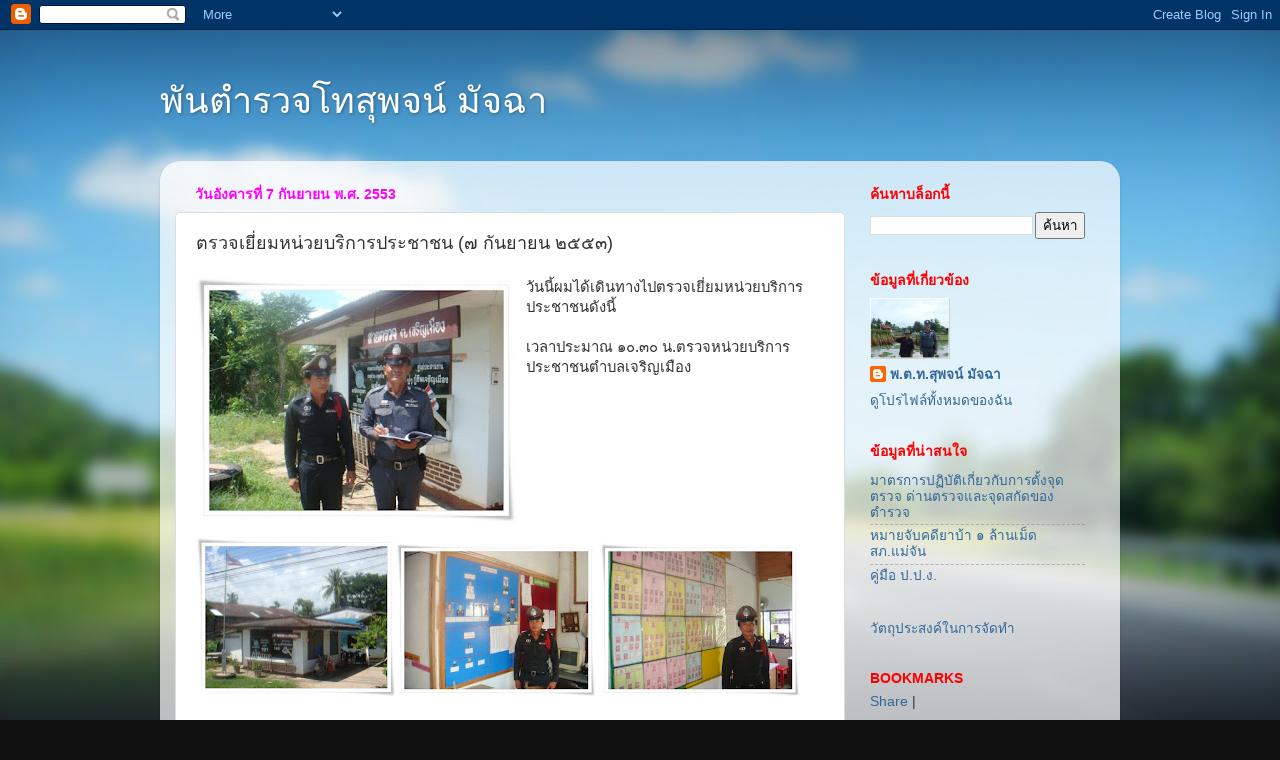

--- FILE ---
content_type: text/html; charset=UTF-8
request_url: https://mrsp2503.blogspot.com/2010/09/blog-post_07.html
body_size: 16626
content:
<!DOCTYPE html>
<html class='v2' dir='ltr' lang='th'>
<head>
<link href='https://www.blogger.com/static/v1/widgets/4128112664-css_bundle_v2.css' rel='stylesheet' type='text/css'/>
<meta content='width=1100' name='viewport'/>
<meta content='text/html; charset=UTF-8' http-equiv='Content-Type'/>
<meta content='blogger' name='generator'/>
<link href='https://mrsp2503.blogspot.com/favicon.ico' rel='icon' type='image/x-icon'/>
<link href='http://mrsp2503.blogspot.com/2010/09/blog-post_07.html' rel='canonical'/>
<link rel="alternate" type="application/atom+xml" title="พ&#3633;นตำรวจโทส&#3640;พจน&#3660; ม&#3633;จฉา - Atom" href="https://mrsp2503.blogspot.com/feeds/posts/default" />
<link rel="alternate" type="application/rss+xml" title="พ&#3633;นตำรวจโทส&#3640;พจน&#3660; ม&#3633;จฉา - RSS" href="https://mrsp2503.blogspot.com/feeds/posts/default?alt=rss" />
<link rel="service.post" type="application/atom+xml" title="พ&#3633;นตำรวจโทส&#3640;พจน&#3660; ม&#3633;จฉา - Atom" href="https://www.blogger.com/feeds/4096425243733344258/posts/default" />

<link rel="alternate" type="application/atom+xml" title="พ&#3633;นตำรวจโทส&#3640;พจน&#3660; ม&#3633;จฉา - Atom" href="https://mrsp2503.blogspot.com/feeds/4073748999028254079/comments/default" />
<!--Can't find substitution for tag [blog.ieCssRetrofitLinks]-->
<link href='https://blogger.googleusercontent.com/img/b/R29vZ2xl/AVvXsEiqR6WnAqWfyFFlYp4eERNJ0dP3Al5JNzUCouXqEaBA1W33xkLE3l_C6d_Q921igsjC-tNFfszaOwQHT7HH24VGj5fcSbw8Rzf6Qf3hmvAJKIRTctcSIlf9d7srK-_0nTj_GXh3Bs2995w/s320/DSC00492.JPG' rel='image_src'/>
<meta content='http://mrsp2503.blogspot.com/2010/09/blog-post_07.html' property='og:url'/>
<meta content='ตรวจเยี่ยมหน่วยบริการประชาชน (๗ กันยายน ๒๕๕๓)' property='og:title'/>
<meta content=' วันนี้ผมได้เดินทางไปตรวจเยี่ยมหน่วยบริการประชาชนดังนี้ เวลาประมาณ ๑๐.๓๐ น.ตรวจหน่วยบริการประชาชนตำบลเจริญเมือง  เวลาประมาณ ๑๑.๐๐ น. ตรวจเยี...' property='og:description'/>
<meta content='https://blogger.googleusercontent.com/img/b/R29vZ2xl/AVvXsEiqR6WnAqWfyFFlYp4eERNJ0dP3Al5JNzUCouXqEaBA1W33xkLE3l_C6d_Q921igsjC-tNFfszaOwQHT7HH24VGj5fcSbw8Rzf6Qf3hmvAJKIRTctcSIlf9d7srK-_0nTj_GXh3Bs2995w/w1200-h630-p-k-no-nu/DSC00492.JPG' property='og:image'/>
<title>พ&#3633;นตำรวจโทส&#3640;พจน&#3660; ม&#3633;จฉา: ตรวจเย&#3637;&#3656;ยมหน&#3656;วยบร&#3636;การประชาชน (๗ ก&#3633;นยายน ๒๕๕๓)</title>
<style id='page-skin-1' type='text/css'><!--
/*-----------------------------------------------
Blogger Template Style
Name:     Picture Window
Designer: Blogger
URL:      www.blogger.com
----------------------------------------------- */
/* Content
----------------------------------------------- */
body {
font: normal normal 15px Arial, Tahoma, Helvetica, FreeSans, sans-serif;
color: #333333;
background: #111111 url(//themes.googleusercontent.com/image?id=1OACCYOE0-eoTRTfsBuX1NMN9nz599ufI1Jh0CggPFA_sK80AGkIr8pLtYRpNUKPmwtEa) repeat-x fixed top center;
}
html body .region-inner {
min-width: 0;
max-width: 100%;
width: auto;
}
.content-outer {
font-size: 90%;
}
a:link {
text-decoration:none;
color: #336699;
}
a:visited {
text-decoration:none;
color: #6699cc;
}
a:hover {
text-decoration:underline;
color: #ff0000;
}
.content-outer {
background: transparent none repeat scroll top left;
-moz-border-radius: 0;
-webkit-border-radius: 0;
-goog-ms-border-radius: 0;
border-radius: 0;
-moz-box-shadow: 0 0 0 rgba(0, 0, 0, .15);
-webkit-box-shadow: 0 0 0 rgba(0, 0, 0, .15);
-goog-ms-box-shadow: 0 0 0 rgba(0, 0, 0, .15);
box-shadow: 0 0 0 rgba(0, 0, 0, .15);
margin: 20px auto;
}
.content-inner {
padding: 0;
}
/* Header
----------------------------------------------- */
.header-outer {
background: transparent none repeat-x scroll top left;
_background-image: none;
color: #ffffff;
-moz-border-radius: 0;
-webkit-border-radius: 0;
-goog-ms-border-radius: 0;
border-radius: 0;
}
.Header img, .Header #header-inner {
-moz-border-radius: 0;
-webkit-border-radius: 0;
-goog-ms-border-radius: 0;
border-radius: 0;
}
.header-inner .Header .titlewrapper,
.header-inner .Header .descriptionwrapper {
padding-left: 0;
padding-right: 0;
}
.Header h1 {
font: normal normal 36px Arial, Tahoma, Helvetica, FreeSans, sans-serif;
text-shadow: 1px 1px 3px rgba(0, 0, 0, 0.3);
}
.Header h1 a {
color: #ffffff;
}
.Header .description {
font-size: 130%;
}
/* Tabs
----------------------------------------------- */
.tabs-inner {
margin: .5em 20px 0;
padding: 0;
}
.tabs-inner .section {
margin: 0;
}
.tabs-inner .widget ul {
padding: 0;
background: transparent none repeat scroll bottom;
-moz-border-radius: 0;
-webkit-border-radius: 0;
-goog-ms-border-radius: 0;
border-radius: 0;
}
.tabs-inner .widget li {
border: none;
}
.tabs-inner .widget li a {
display: inline-block;
padding: .5em 1em;
margin-right: .25em;
color: #ffffff;
font: normal normal 15px Arial, Tahoma, Helvetica, FreeSans, sans-serif;
-moz-border-radius: 10px 10px 0 0;
-webkit-border-top-left-radius: 10px;
-webkit-border-top-right-radius: 10px;
-goog-ms-border-radius: 10px 10px 0 0;
border-radius: 10px 10px 0 0;
background: transparent url(https://resources.blogblog.com/blogblog/data/1kt/transparent/black50.png) repeat scroll top left;
border-right: 1px solid transparent;
}
.tabs-inner .widget li:first-child a {
padding-left: 1.25em;
-moz-border-radius-topleft: 10px;
-moz-border-radius-bottomleft: 0;
-webkit-border-top-left-radius: 10px;
-webkit-border-bottom-left-radius: 0;
-goog-ms-border-top-left-radius: 10px;
-goog-ms-border-bottom-left-radius: 0;
border-top-left-radius: 10px;
border-bottom-left-radius: 0;
}
.tabs-inner .widget li.selected a,
.tabs-inner .widget li a:hover {
position: relative;
z-index: 1;
background: transparent url(https://resources.blogblog.com/blogblog/data/1kt/transparent/white80.png) repeat scroll bottom;
color: #336699;
-moz-box-shadow: 0 0 3px rgba(0, 0, 0, .15);
-webkit-box-shadow: 0 0 3px rgba(0, 0, 0, .15);
-goog-ms-box-shadow: 0 0 3px rgba(0, 0, 0, .15);
box-shadow: 0 0 3px rgba(0, 0, 0, .15);
}
/* Headings
----------------------------------------------- */
h2 {
font: normal bold 14px Arial, Tahoma, Helvetica, FreeSans, sans-serif;
text-transform: uppercase;
color: #ff0000;
margin: .5em 0;
}
/* Main
----------------------------------------------- */
.main-outer {
background: transparent url(https://resources.blogblog.com/blogblog/data/1kt/transparent/white80.png) repeat scroll top left;
-moz-border-radius: 20px 20px 0 0;
-webkit-border-top-left-radius: 20px;
-webkit-border-top-right-radius: 20px;
-webkit-border-bottom-left-radius: 0;
-webkit-border-bottom-right-radius: 0;
-goog-ms-border-radius: 20px 20px 0 0;
border-radius: 20px 20px 0 0;
-moz-box-shadow: 0 1px 3px rgba(0, 0, 0, .15);
-webkit-box-shadow: 0 1px 3px rgba(0, 0, 0, .15);
-goog-ms-box-shadow: 0 1px 3px rgba(0, 0, 0, .15);
box-shadow: 0 1px 3px rgba(0, 0, 0, .15);
}
.main-inner {
padding: 15px 20px 20px;
}
.main-inner .column-center-inner {
padding: 0 0;
}
.main-inner .column-left-inner {
padding-left: 0;
}
.main-inner .column-right-inner {
padding-right: 0;
}
/* Posts
----------------------------------------------- */
h3.post-title {
margin: 0;
font: normal normal 18px Arial, Tahoma, Helvetica, FreeSans, sans-serif;
}
.comments h4 {
margin: 1em 0 0;
font: normal normal 18px Arial, Tahoma, Helvetica, FreeSans, sans-serif;
}
.date-header span {
color: #ff00ff;
}
.post-outer {
background-color: #ffffff;
border: solid 1px #dddddd;
-moz-border-radius: 5px;
-webkit-border-radius: 5px;
border-radius: 5px;
-goog-ms-border-radius: 5px;
padding: 15px 20px;
margin: 0 -20px 20px;
}
.post-body {
line-height: 1.4;
font-size: 110%;
position: relative;
}
.post-header {
margin: 0 0 1.5em;
color: #999999;
line-height: 1.6;
}
.post-footer {
margin: .5em 0 0;
color: #999999;
line-height: 1.6;
}
#blog-pager {
font-size: 140%
}
#comments .comment-author {
padding-top: 1.5em;
border-top: dashed 1px #ccc;
border-top: dashed 1px rgba(128, 128, 128, .5);
background-position: 0 1.5em;
}
#comments .comment-author:first-child {
padding-top: 0;
border-top: none;
}
.avatar-image-container {
margin: .2em 0 0;
}
/* Comments
----------------------------------------------- */
.comments .comments-content .icon.blog-author {
background-repeat: no-repeat;
background-image: url([data-uri]);
}
.comments .comments-content .loadmore a {
border-top: 1px solid #ff0000;
border-bottom: 1px solid #ff0000;
}
.comments .continue {
border-top: 2px solid #ff0000;
}
/* Widgets
----------------------------------------------- */
.widget ul, .widget #ArchiveList ul.flat {
padding: 0;
list-style: none;
}
.widget ul li, .widget #ArchiveList ul.flat li {
border-top: dashed 1px #ccc;
border-top: dashed 1px rgba(128, 128, 128, .5);
}
.widget ul li:first-child, .widget #ArchiveList ul.flat li:first-child {
border-top: none;
}
.widget .post-body ul {
list-style: disc;
}
.widget .post-body ul li {
border: none;
}
/* Footer
----------------------------------------------- */
.footer-outer {
color:#cccccc;
background: transparent url(https://resources.blogblog.com/blogblog/data/1kt/transparent/black50.png) repeat scroll top left;
-moz-border-radius: 0 0 20px 20px;
-webkit-border-top-left-radius: 0;
-webkit-border-top-right-radius: 0;
-webkit-border-bottom-left-radius: 20px;
-webkit-border-bottom-right-radius: 20px;
-goog-ms-border-radius: 0 0 20px 20px;
border-radius: 0 0 20px 20px;
-moz-box-shadow: 0 1px 3px rgba(0, 0, 0, .15);
-webkit-box-shadow: 0 1px 3px rgba(0, 0, 0, .15);
-goog-ms-box-shadow: 0 1px 3px rgba(0, 0, 0, .15);
box-shadow: 0 1px 3px rgba(0, 0, 0, .15);
}
.footer-inner {
padding: 10px 20px 20px;
}
.footer-outer a {
color: #99ccee;
}
.footer-outer a:visited {
color: #77aaee;
}
.footer-outer a:hover {
color: #33aaff;
}
.footer-outer .widget h2 {
color: #aaaaaa;
}
/* Mobile
----------------------------------------------- */
html body.mobile {
height: auto;
}
html body.mobile {
min-height: 480px;
background-size: 100% auto;
}
.mobile .body-fauxcolumn-outer {
background: transparent none repeat scroll top left;
}
html .mobile .mobile-date-outer, html .mobile .blog-pager {
border-bottom: none;
background: transparent url(https://resources.blogblog.com/blogblog/data/1kt/transparent/white80.png) repeat scroll top left;
margin-bottom: 10px;
}
.mobile .date-outer {
background: transparent url(https://resources.blogblog.com/blogblog/data/1kt/transparent/white80.png) repeat scroll top left;
}
.mobile .header-outer, .mobile .main-outer,
.mobile .post-outer, .mobile .footer-outer {
-moz-border-radius: 0;
-webkit-border-radius: 0;
-goog-ms-border-radius: 0;
border-radius: 0;
}
.mobile .content-outer,
.mobile .main-outer,
.mobile .post-outer {
background: inherit;
border: none;
}
.mobile .content-outer {
font-size: 100%;
}
.mobile-link-button {
background-color: #336699;
}
.mobile-link-button a:link, .mobile-link-button a:visited {
color: #ffffff;
}
.mobile-index-contents {
color: #333333;
}
.mobile .tabs-inner .PageList .widget-content {
background: transparent url(https://resources.blogblog.com/blogblog/data/1kt/transparent/white80.png) repeat scroll bottom;
color: #336699;
}
.mobile .tabs-inner .PageList .widget-content .pagelist-arrow {
border-left: 1px solid transparent;
}

--></style>
<style id='template-skin-1' type='text/css'><!--
body {
min-width: 960px;
}
.content-outer, .content-fauxcolumn-outer, .region-inner {
min-width: 960px;
max-width: 960px;
_width: 960px;
}
.main-inner .columns {
padding-left: 0px;
padding-right: 260px;
}
.main-inner .fauxcolumn-center-outer {
left: 0px;
right: 260px;
/* IE6 does not respect left and right together */
_width: expression(this.parentNode.offsetWidth -
parseInt("0px") -
parseInt("260px") + 'px');
}
.main-inner .fauxcolumn-left-outer {
width: 0px;
}
.main-inner .fauxcolumn-right-outer {
width: 260px;
}
.main-inner .column-left-outer {
width: 0px;
right: 100%;
margin-left: -0px;
}
.main-inner .column-right-outer {
width: 260px;
margin-right: -260px;
}
#layout {
min-width: 0;
}
#layout .content-outer {
min-width: 0;
width: 800px;
}
#layout .region-inner {
min-width: 0;
width: auto;
}
body#layout div.add_widget {
padding: 8px;
}
body#layout div.add_widget a {
margin-left: 32px;
}
--></style>
<style>
    body {background-image:url(\/\/themes.googleusercontent.com\/image?id=1OACCYOE0-eoTRTfsBuX1NMN9nz599ufI1Jh0CggPFA_sK80AGkIr8pLtYRpNUKPmwtEa);}
    
@media (max-width: 200px) { body {background-image:url(\/\/themes.googleusercontent.com\/image?id=1OACCYOE0-eoTRTfsBuX1NMN9nz599ufI1Jh0CggPFA_sK80AGkIr8pLtYRpNUKPmwtEa&options=w200);}}
@media (max-width: 400px) and (min-width: 201px) { body {background-image:url(\/\/themes.googleusercontent.com\/image?id=1OACCYOE0-eoTRTfsBuX1NMN9nz599ufI1Jh0CggPFA_sK80AGkIr8pLtYRpNUKPmwtEa&options=w400);}}
@media (max-width: 800px) and (min-width: 401px) { body {background-image:url(\/\/themes.googleusercontent.com\/image?id=1OACCYOE0-eoTRTfsBuX1NMN9nz599ufI1Jh0CggPFA_sK80AGkIr8pLtYRpNUKPmwtEa&options=w800);}}
@media (max-width: 1200px) and (min-width: 801px) { body {background-image:url(\/\/themes.googleusercontent.com\/image?id=1OACCYOE0-eoTRTfsBuX1NMN9nz599ufI1Jh0CggPFA_sK80AGkIr8pLtYRpNUKPmwtEa&options=w1200);}}
/* Last tag covers anything over one higher than the previous max-size cap. */
@media (min-width: 1201px) { body {background-image:url(\/\/themes.googleusercontent.com\/image?id=1OACCYOE0-eoTRTfsBuX1NMN9nz599ufI1Jh0CggPFA_sK80AGkIr8pLtYRpNUKPmwtEa&options=w1600);}}
  </style>
<link href='https://www.blogger.com/dyn-css/authorization.css?targetBlogID=4096425243733344258&amp;zx=d812785b-cbfe-4495-93b3-46b4c4a02714' media='none' onload='if(media!=&#39;all&#39;)media=&#39;all&#39;' rel='stylesheet'/><noscript><link href='https://www.blogger.com/dyn-css/authorization.css?targetBlogID=4096425243733344258&amp;zx=d812785b-cbfe-4495-93b3-46b4c4a02714' rel='stylesheet'/></noscript>
<meta name='google-adsense-platform-account' content='ca-host-pub-1556223355139109'/>
<meta name='google-adsense-platform-domain' content='blogspot.com'/>

<!-- data-ad-client=ca-pub-1812952109348309 -->

</head>
<body class='loading variant-open'>
<div class='navbar section' id='navbar' name='แถบนำทาง'><div class='widget Navbar' data-version='1' id='Navbar1'><script type="text/javascript">
    function setAttributeOnload(object, attribute, val) {
      if(window.addEventListener) {
        window.addEventListener('load',
          function(){ object[attribute] = val; }, false);
      } else {
        window.attachEvent('onload', function(){ object[attribute] = val; });
      }
    }
  </script>
<div id="navbar-iframe-container"></div>
<script type="text/javascript" src="https://apis.google.com/js/platform.js"></script>
<script type="text/javascript">
      gapi.load("gapi.iframes:gapi.iframes.style.bubble", function() {
        if (gapi.iframes && gapi.iframes.getContext) {
          gapi.iframes.getContext().openChild({
              url: 'https://www.blogger.com/navbar/4096425243733344258?po\x3d4073748999028254079\x26origin\x3dhttps://mrsp2503.blogspot.com',
              where: document.getElementById("navbar-iframe-container"),
              id: "navbar-iframe"
          });
        }
      });
    </script><script type="text/javascript">
(function() {
var script = document.createElement('script');
script.type = 'text/javascript';
script.src = '//pagead2.googlesyndication.com/pagead/js/google_top_exp.js';
var head = document.getElementsByTagName('head')[0];
if (head) {
head.appendChild(script);
}})();
</script>
</div></div>
<div class='body-fauxcolumns'>
<div class='fauxcolumn-outer body-fauxcolumn-outer'>
<div class='cap-top'>
<div class='cap-left'></div>
<div class='cap-right'></div>
</div>
<div class='fauxborder-left'>
<div class='fauxborder-right'></div>
<div class='fauxcolumn-inner'>
</div>
</div>
<div class='cap-bottom'>
<div class='cap-left'></div>
<div class='cap-right'></div>
</div>
</div>
</div>
<div class='content'>
<div class='content-fauxcolumns'>
<div class='fauxcolumn-outer content-fauxcolumn-outer'>
<div class='cap-top'>
<div class='cap-left'></div>
<div class='cap-right'></div>
</div>
<div class='fauxborder-left'>
<div class='fauxborder-right'></div>
<div class='fauxcolumn-inner'>
</div>
</div>
<div class='cap-bottom'>
<div class='cap-left'></div>
<div class='cap-right'></div>
</div>
</div>
</div>
<div class='content-outer'>
<div class='content-cap-top cap-top'>
<div class='cap-left'></div>
<div class='cap-right'></div>
</div>
<div class='fauxborder-left content-fauxborder-left'>
<div class='fauxborder-right content-fauxborder-right'></div>
<div class='content-inner'>
<header>
<div class='header-outer'>
<div class='header-cap-top cap-top'>
<div class='cap-left'></div>
<div class='cap-right'></div>
</div>
<div class='fauxborder-left header-fauxborder-left'>
<div class='fauxborder-right header-fauxborder-right'></div>
<div class='region-inner header-inner'>
<div class='header section' id='header' name='ส่วนหัว'><div class='widget Header' data-version='1' id='Header1'>
<div id='header-inner'>
<div class='titlewrapper'>
<h1 class='title'>
<a href='https://mrsp2503.blogspot.com/'>
พ&#3633;นตำรวจโทส&#3640;พจน&#3660; ม&#3633;จฉา
</a>
</h1>
</div>
<div class='descriptionwrapper'>
<p class='description'><span>
</span></p>
</div>
</div>
</div></div>
</div>
</div>
<div class='header-cap-bottom cap-bottom'>
<div class='cap-left'></div>
<div class='cap-right'></div>
</div>
</div>
</header>
<div class='tabs-outer'>
<div class='tabs-cap-top cap-top'>
<div class='cap-left'></div>
<div class='cap-right'></div>
</div>
<div class='fauxborder-left tabs-fauxborder-left'>
<div class='fauxborder-right tabs-fauxborder-right'></div>
<div class='region-inner tabs-inner'>
<div class='tabs no-items section' id='crosscol' name='พาดทุกคอลัมน์'></div>
<div class='tabs no-items section' id='crosscol-overflow' name='Cross-Column 2'></div>
</div>
</div>
<div class='tabs-cap-bottom cap-bottom'>
<div class='cap-left'></div>
<div class='cap-right'></div>
</div>
</div>
<div class='main-outer'>
<div class='main-cap-top cap-top'>
<div class='cap-left'></div>
<div class='cap-right'></div>
</div>
<div class='fauxborder-left main-fauxborder-left'>
<div class='fauxborder-right main-fauxborder-right'></div>
<div class='region-inner main-inner'>
<div class='columns fauxcolumns'>
<div class='fauxcolumn-outer fauxcolumn-center-outer'>
<div class='cap-top'>
<div class='cap-left'></div>
<div class='cap-right'></div>
</div>
<div class='fauxborder-left'>
<div class='fauxborder-right'></div>
<div class='fauxcolumn-inner'>
</div>
</div>
<div class='cap-bottom'>
<div class='cap-left'></div>
<div class='cap-right'></div>
</div>
</div>
<div class='fauxcolumn-outer fauxcolumn-left-outer'>
<div class='cap-top'>
<div class='cap-left'></div>
<div class='cap-right'></div>
</div>
<div class='fauxborder-left'>
<div class='fauxborder-right'></div>
<div class='fauxcolumn-inner'>
</div>
</div>
<div class='cap-bottom'>
<div class='cap-left'></div>
<div class='cap-right'></div>
</div>
</div>
<div class='fauxcolumn-outer fauxcolumn-right-outer'>
<div class='cap-top'>
<div class='cap-left'></div>
<div class='cap-right'></div>
</div>
<div class='fauxborder-left'>
<div class='fauxborder-right'></div>
<div class='fauxcolumn-inner'>
</div>
</div>
<div class='cap-bottom'>
<div class='cap-left'></div>
<div class='cap-right'></div>
</div>
</div>
<!-- corrects IE6 width calculation -->
<div class='columns-inner'>
<div class='column-center-outer'>
<div class='column-center-inner'>
<div class='main section' id='main' name='หมายเลขหลัก'><div class='widget Blog' data-version='1' id='Blog1'>
<div class='blog-posts hfeed'>

          <div class="date-outer">
        
<h2 class='date-header'><span>ว&#3633;นอ&#3633;งคารท&#3637;&#3656; 7 ก&#3633;นยายน พ.ศ. 2553</span></h2>

          <div class="date-posts">
        
<div class='post-outer'>
<div class='post hentry uncustomized-post-template' itemprop='blogPost' itemscope='itemscope' itemtype='http://schema.org/BlogPosting'>
<meta content='https://blogger.googleusercontent.com/img/b/R29vZ2xl/AVvXsEiqR6WnAqWfyFFlYp4eERNJ0dP3Al5JNzUCouXqEaBA1W33xkLE3l_C6d_Q921igsjC-tNFfszaOwQHT7HH24VGj5fcSbw8Rzf6Qf3hmvAJKIRTctcSIlf9d7srK-_0nTj_GXh3Bs2995w/s320/DSC00492.JPG' itemprop='image_url'/>
<meta content='4096425243733344258' itemprop='blogId'/>
<meta content='4073748999028254079' itemprop='postId'/>
<a name='4073748999028254079'></a>
<h3 class='post-title entry-title' itemprop='name'>
ตรวจเย&#3637;&#3656;ยมหน&#3656;วยบร&#3636;การประชาชน (๗ ก&#3633;นยายน ๒๕๕๓)
</h3>
<div class='post-header'>
<div class='post-header-line-1'></div>
</div>
<div class='post-body entry-content' id='post-body-4073748999028254079' itemprop='description articleBody'>
<a href="https://blogger.googleusercontent.com/img/b/R29vZ2xl/AVvXsEiqR6WnAqWfyFFlYp4eERNJ0dP3Al5JNzUCouXqEaBA1W33xkLE3l_C6d_Q921igsjC-tNFfszaOwQHT7HH24VGj5fcSbw8Rzf6Qf3hmvAJKIRTctcSIlf9d7srK-_0nTj_GXh3Bs2995w/s1600/DSC00492.JPG"><img alt="" border="0" id="BLOGGER_PHOTO_ID_5514034965030117090" src="https://blogger.googleusercontent.com/img/b/R29vZ2xl/AVvXsEiqR6WnAqWfyFFlYp4eERNJ0dP3Al5JNzUCouXqEaBA1W33xkLE3l_C6d_Q921igsjC-tNFfszaOwQHT7HH24VGj5fcSbw8Rzf6Qf3hmvAJKIRTctcSIlf9d7srK-_0nTj_GXh3Bs2995w/s320/DSC00492.JPG" style="margin: 0px 10px 10px 0px; width: 320px; float: left; height: 246px;" /></a> ว&#3633;นน&#3637;&#3657;ผมได&#3657;เด&#3636;นทางไปตรวจเย&#3637;&#3656;ยมหน&#3656;วยบร&#3636;การประชาชนด&#3633;งน&#3637;&#3657;<br /><br />เวลาประมาณ ๑๐.๓๐ น.ตรวจหน&#3656;วยบร&#3636;การประชาชนตำบลเจร&#3636;ญเม&#3639;อง<br /><br /><br /><br /><br /><br /><br /><br /><br /><a href="https://blogger.googleusercontent.com/img/b/R29vZ2xl/AVvXsEjXso_CiRz58-Bvx8H_tvV4yu0B8GUq-f-GoR9sFyGC82PbKHZy0gUbygg9HHMj3m200kH-B2oijd8PtHIXFwKPKqRm16Yhjbdnx5_u8CVyfXaCdb1yaEhQNznUYnCo2XhdTojuc4epKIw/s1600/DSC00488.JPG"><img alt="" border="0" id="BLOGGER_PHOTO_ID_5514034768834163634" src="https://blogger.googleusercontent.com/img/b/R29vZ2xl/AVvXsEjXso_CiRz58-Bvx8H_tvV4yu0B8GUq-f-GoR9sFyGC82PbKHZy0gUbygg9HHMj3m200kH-B2oijd8PtHIXFwKPKqRm16Yhjbdnx5_u8CVyfXaCdb1yaEhQNznUYnCo2XhdTojuc4epKIw/s200/DSC00488.JPG" style="width: 200px; height: 160px;" /></a><a href="https://blogger.googleusercontent.com/img/b/R29vZ2xl/AVvXsEjrrxQW3aYpSI1QXzScSzvzzNHdEQaOM9uPW4h5slLicZUhhgWvIFy_y-jiMRKHUK17DwWfdM5abgr1fbKkp7rjjVk0rxJOQuTxf7ILgHr7D4njfSJ6iUGCeQ6xfjl7yuE9V38NXNrOHr8/s1600/DSC00489.JPG"><img alt="" border="0" id="BLOGGER_PHOTO_ID_5514034307332005074" src="https://blogger.googleusercontent.com/img/b/R29vZ2xl/AVvXsEjrrxQW3aYpSI1QXzScSzvzzNHdEQaOM9uPW4h5slLicZUhhgWvIFy_y-jiMRKHUK17DwWfdM5abgr1fbKkp7rjjVk0rxJOQuTxf7ILgHr7D4njfSJ6iUGCeQ6xfjl7yuE9V38NXNrOHr8/s200/DSC00489.JPG" style="width: 200px; height: 154px;" /></a> <a href="https://blogger.googleusercontent.com/img/b/R29vZ2xl/AVvXsEjNtQ4ietu3p-MVyuavTuiMhfFSHN63Yy4iK1lG3QryPQmpYf8zVV3ClT6zrCuzlGR-_kB-AmgC76vQp-jgDUDAEhSDLSpxlnCJ0_hEYFvVQX2C8VXjtoUX4ayywVM6_q0Yf7P05zEpsMc/s1600/DSC00490.JPG"><img alt="" border="0" id="BLOGGER_PHOTO_ID_5514034302587064146" src="https://blogger.googleusercontent.com/img/b/R29vZ2xl/AVvXsEjNtQ4ietu3p-MVyuavTuiMhfFSHN63Yy4iK1lG3QryPQmpYf8zVV3ClT6zrCuzlGR-_kB-AmgC76vQp-jgDUDAEhSDLSpxlnCJ0_hEYFvVQX2C8VXjtoUX4ayywVM6_q0Yf7P05zEpsMc/s200/DSC00490.JPG" style="width: 200px; height: 154px;" /></a><br /><br /><a href="https://blogger.googleusercontent.com/img/b/R29vZ2xl/AVvXsEioLJbAIOP9kNcwnD-bH5Qa3Mn8qIfhO6YJtRiX_G76daCRgmZiiXwsOdG-efQ4jz21iBSBF8hqMr7fg-4-XxgPM5yUVWgivwURi1m702cCFH5dWoiSwJay22dJgtNQeBUyyzg9Ovy_i3E/s1600/DSC00497.JPG"><img alt="" border="0" id="BLOGGER_PHOTO_ID_5514034972021645346" src="https://blogger.googleusercontent.com/img/b/R29vZ2xl/AVvXsEioLJbAIOP9kNcwnD-bH5Qa3Mn8qIfhO6YJtRiX_G76daCRgmZiiXwsOdG-efQ4jz21iBSBF8hqMr7fg-4-XxgPM5yUVWgivwURi1m702cCFH5dWoiSwJay22dJgtNQeBUyyzg9Ovy_i3E/s320/DSC00497.JPG" style="margin: 0px 10px 10px 0px; width: 320px; float: left; height: 268px;" /></a>เวลาประมาณ ๑๑.๐๐ น. ตรวจเย&#3637;&#3656;ยมหน&#3656;วยบร&#3636;การประชาชนตำบลส&#3633;นต&#3636;ส&#3640;ข<br /><br /><br /><br /><br /><br /><br /><br /><br /><br /><br /><br /><br /><a href="https://blogger.googleusercontent.com/img/b/R29vZ2xl/AVvXsEibdXDfT1k1hnjrTOiVFwADYqJMKke95Blbg_Neb726BPygJjhK8MEYZ__nYaV-FBDWwYqkDmqa9QLCi2zC4NT27tBLDPmfwX1GLEf1zsJH6aJ0YDLpRJ3Hl7mJD13guiiwmTAyiX4M7mk/s1600/DSC00494.JPG"><img alt="" border="0" id="BLOGGER_PHOTO_ID_5514034298460102034" src="https://blogger.googleusercontent.com/img/b/R29vZ2xl/AVvXsEibdXDfT1k1hnjrTOiVFwADYqJMKke95Blbg_Neb726BPygJjhK8MEYZ__nYaV-FBDWwYqkDmqa9QLCi2zC4NT27tBLDPmfwX1GLEf1zsJH6aJ0YDLpRJ3Hl7mJD13guiiwmTAyiX4M7mk/s200/DSC00494.JPG" style="width: 200px; height: 154px;" /></a><a href="https://blogger.googleusercontent.com/img/b/R29vZ2xl/AVvXsEhjEfogi2RRG1TfP6My-HcStnUpOeFXIZtM8oJYlvOLbGYb6Puh_OCWJDgSn3S46x7PwS_6Q3HRZ27IOuq6kUAMNUGU1CmDK7Rh3mdvR9Yaw33VEEiETz_g5_y6z6vHKwWkA-lQ0TKpliI/s1600/DSC00493.JPG"><img alt="" border="0" id="BLOGGER_PHOTO_ID_5514034290688173650" src="https://blogger.googleusercontent.com/img/b/R29vZ2xl/AVvXsEhjEfogi2RRG1TfP6My-HcStnUpOeFXIZtM8oJYlvOLbGYb6Puh_OCWJDgSn3S46x7PwS_6Q3HRZ27IOuq6kUAMNUGU1CmDK7Rh3mdvR9Yaw33VEEiETz_g5_y6z6vHKwWkA-lQ0TKpliI/s200/DSC00493.JPG" style="width: 200px; height: 154px;" /></a><a href="https://blogger.googleusercontent.com/img/b/R29vZ2xl/AVvXsEjnAIRPseh5NAhoM7LGuQIbbhkg7QHmnmRSURATPDq1aPv41UsnwnXxxixJX2YMBg8noSZ55hqCEV7fV_t1q89fLsYpK7Jb6z68HbDy1oAX1-5jdk1PXCZ6a_cnxYQkSaTscqODMyZ3Is0/s1600/DSC00496.JPG"><img alt="" border="0" id="BLOGGER_PHOTO_ID_5514034287683887250" src="https://blogger.googleusercontent.com/img/b/R29vZ2xl/AVvXsEjnAIRPseh5NAhoM7LGuQIbbhkg7QHmnmRSURATPDq1aPv41UsnwnXxxixJX2YMBg8noSZ55hqCEV7fV_t1q89fLsYpK7Jb6z68HbDy1oAX1-5jdk1PXCZ6a_cnxYQkSaTscqODMyZ3Is0/s200/DSC00496.JPG" style="width: 200px; height: 152px;" /></a> <div><div></div><div><br /><div>การตรวจคร&#3633;&#3657;งน&#3637;&#3657;พบว&#3656;าความสะอาด ความเป&#3655;นระเบ&#3637;ยบเร&#3637;ยบร&#3657;อยของอาคารท&#3637;&#3656;ทำการอย&#3641;&#3656;ในเกณฑ&#3660;เป&#3655;นท&#3637;&#3656;น&#3656;าพอใจ ในส&#3656;วนของเอกสารท&#3637;&#3656;เก&#3637;&#3656;ยวข&#3657;องไม&#3656;ว&#3656;าจะเป&#3655;นข&#3657;อม&#3641;ลท&#3657;องถ&#3636;&#3656;น,สม&#3640;ดประจำหน&#3656;วยฯ ,สม&#3640;ดประจำว&#3633;นและอ&#3639;&#3656;นๆ เจ&#3657;าหน&#3657;าท&#3637;&#3656;จ&#3633;ดทำไว&#3657;ได&#3657;ค&#3656;อนข&#3657;างสมบ&#3641;รณ&#3660;ม&#3637;เพ&#3637;ยงบางส&#3656;วนเท&#3656;าน&#3633;&#3657;นท&#3637;&#3656;ย&#3633;งไม&#3656;ครบ ถ&#3657;วนซ&#3638;&#3656;งส&#3656;วนใหญ&#3656;จะเป&#3655;นข&#3657;อม&#3641;ลท&#3657;องถ&#3636;&#3656;นท&#3637;&#3656;เพ&#3636;&#3656;งม&#3637;การเปล&#3637;&#3656;ยนแปลงเม&#3639;&#3656;อเร&#3655;วๆ น&#3637;&#3657;ได&#3657;แนะนำเจ&#3657;าหน&#3657;าท&#3637;&#3656;ให&#3657;เร&#3656;งร&#3633;ดดำเน&#3636;นการให&#3657;เสร&#3655;จส&#3636;&#3657;นโดยเร&#3655;ว </div><div><br /></div><div>ในส&#3656;วนของภารก&#3636;จและแนวค&#3636;ดท&#3637;&#3656;มอบหมายแก&#3656;เจ&#3657;าหน&#3657;าท&#3637;&#3656;ในการตรวจคร&#3633;&#3657;งน&#3637;&#3657;น&#3633;&#3657;นสร&#3640;ปได&#3657;ด&#3633;งน&#3637;&#3657;</div><div><br /></div><div>๑. การทำงานในหน&#3657;าท&#3637;&#3656;ของตำรวจเราโดยเฉพาะอย&#3656;างย&#3636;&#3656;งต&#3641;&#3657;ยามหร&#3639;อหน&#3656;วยบร&#3636;การ ประชาชนอย&#3656;างหน&#3638;&#3656;งก&#3655;ค&#3639;อการออกพบปะเย&#3637;&#3656;ยมเย&#3637;ยน พ&#3641;ดค&#3640;ย สอบถามสารท&#3640;กข&#3660;ส&#3640;กด&#3636;บจากพ&#3637;&#3656;น&#3657;องประชาชน จ&#3638;งขอให&#3657;ใช&#3657;เวลาเท&#3656;าท&#3637;&#3656;จะสามารถทำได&#3657;ออกพบปะเย&#3637;&#3656;ยมเย&#3637;ยนด&#3657;วย</div><div><br /></div><div>๒. ให&#3657;ถ&#3639;อหล&#3633;กการท&#3637;&#3656;ว&#3656;า "ว&#3636;สสาส ปรมา ญาต&#3636;" หร&#3639;อ "ความค&#3640;&#3657;นเคยเป&#3655;นญาต&#3636;อย&#3656;างย&#3636;&#3656;ง" เพราะหากตำรวจเราสามารถค&#3640;&#3657;นเคยหร&#3639;อเข&#3657;าก&#3633;บพ&#3637;&#3656;น&#3657;องประชาชนได&#3657;แล&#3657;วจะม&#3637;อ&#3637;ก หลายๆ อย&#3656;างตามมาโดยเฉพาะอย&#3656;างย&#3636;&#3656;งเร&#3639;&#3656;องข&#3657;อม&#3641;ลข&#3656;าวสารท&#3637;&#3656;สำค&#3633;ญๆ</div><div><br /></div><div>๓. การเป&#3655;นตำรวจจะทอดท&#3636;&#3657;งพ&#3637;&#3656;น&#3657;องประชาชนไม&#3656;ได&#3657; หากเราม&#3637;พ&#3637;&#3656;น&#3657;องอย&#3641;&#3656;ในใจของเรามากเท&#3656;าไรความสำเร&#3655;จในงานก&#3655;จะม&#3637;มากข&#3638;&#3657;นเท&#3656;าน&#3633;&#3657;น</div><div><br /></div><div>๔. พ&#3637;&#3656;น&#3657;องประชาชนน&#3633;&#3657;นถ&#3639;อว&#3656;าเป&#3655;นญาต&#3636;สน&#3636;ทย&#3636;&#3656;งของตำรวจ เพราะฉะน&#3633;&#3657;นตำรวจเราจะห&#3656;างเห&#3636;นจากการพบปะเย&#3637;&#3656;ยมเย&#3637;ยนไม&#3656;ได&#3657; ต&#3657;องหาเวลาเท&#3656;าท&#3637;&#3656;จะสามารถทำได&#3657;ออกพบปะพ&#3637;&#3656;น&#3657;องอย&#3656;างสม&#3656;ำเสมอ</div><div><br /></div><div>๕. ไม&#3656;ว&#3656;ายศตำแหน&#3656;งของตำรวจจะเป&#3655;นอย&#3656;างไรน&#3633;&#3656;นเป&#3655;นเพ&#3637;ยงส&#3656;วนภายในปล&#3637;กย&#3656;อยของ ตำรวจ จะต&#3657;องถ&#3639;อว&#3656;าพ&#3637;&#3656;น&#3657;องประชาชนท&#3640;กคนใหญ&#3656;และสำค&#3633;ญกว&#3656;าตำรวจเราเสมอ </div><div><br /></div><div>เจ&#3657;าหน&#3657;าท&#3637;&#3656;ร&#3633;บทราบ<br /></div></div><div></div></div>
<div style='clear: both;'></div>
</div>
<div class='post-footer'>
<div class='post-footer-line post-footer-line-1'>
<span class='post-author vcard'>
เข&#3637;ยนโดย
<span class='fn' itemprop='author' itemscope='itemscope' itemtype='http://schema.org/Person'>
<meta content='https://www.blogger.com/profile/04267449592669893619' itemprop='url'/>
<a class='g-profile' href='https://www.blogger.com/profile/04267449592669893619' rel='author' title='author profile'>
<span itemprop='name'>พ.ต.ท.ส&#3640;พจน&#3660; ม&#3633;จฉา</span>
</a>
</span>
</span>
<span class='post-timestamp'>
ณ เพลา
<meta content='http://mrsp2503.blogspot.com/2010/09/blog-post_07.html' itemprop='url'/>
<a class='timestamp-link' href='https://mrsp2503.blogspot.com/2010/09/blog-post_07.html' rel='bookmark' title='permanent link'><abbr class='published' itemprop='datePublished' title='2010-09-07T12:06:00+07:00'>12:06</abbr></a>
</span>
<span class='post-comment-link'>
</span>
<span class='post-icons'>
<span class='item-control blog-admin pid-2117138221'>
<a href='https://www.blogger.com/post-edit.g?blogID=4096425243733344258&postID=4073748999028254079&from=pencil' title='แก้ไขบทความ'>
<img alt='' class='icon-action' height='18' src='https://resources.blogblog.com/img/icon18_edit_allbkg.gif' width='18'/>
</a>
</span>
</span>
<div class='post-share-buttons goog-inline-block'>
</div>
</div>
<div class='post-footer-line post-footer-line-2'>
<span class='post-labels'>
</span>
</div>
<div class='post-footer-line post-footer-line-3'>
<span class='post-location'>
</span>
</div>
</div>
</div>
<div class='comments' id='comments'>
<a name='comments'></a>
<h4>ไม&#3656;ม&#3637;ความค&#3636;ดเห&#3655;น:</h4>
<div id='Blog1_comments-block-wrapper'>
<dl class='avatar-comment-indent' id='comments-block'>
</dl>
</div>
<p class='comment-footer'>
<div class='comment-form'>
<a name='comment-form'></a>
<h4 id='comment-post-message'>แสดงความค&#3636;ดเห&#3655;น</h4>
<p>
</p>
<a href='https://www.blogger.com/comment/frame/4096425243733344258?po=4073748999028254079&hl=th&saa=85391&origin=https://mrsp2503.blogspot.com' id='comment-editor-src'></a>
<iframe allowtransparency='true' class='blogger-iframe-colorize blogger-comment-from-post' frameborder='0' height='410px' id='comment-editor' name='comment-editor' src='' width='100%'></iframe>
<script src='https://www.blogger.com/static/v1/jsbin/2841073395-comment_from_post_iframe.js' type='text/javascript'></script>
<script type='text/javascript'>
      BLOG_CMT_createIframe('https://www.blogger.com/rpc_relay.html');
    </script>
</div>
</p>
</div>
</div>

        </div></div>
      
</div>
<div class='blog-pager' id='blog-pager'>
<span id='blog-pager-newer-link'>
<a class='blog-pager-newer-link' href='https://mrsp2503.blogspot.com/2010/09/blog-post_7943.html' id='Blog1_blog-pager-newer-link' title='บทความใหม่กว่า'>บทความใหม&#3656;กว&#3656;า</a>
</span>
<span id='blog-pager-older-link'>
<a class='blog-pager-older-link' href='https://mrsp2503.blogspot.com/2010/09/blog-post_2514.html' id='Blog1_blog-pager-older-link' title='บทความที่เก่ากว่า'>บทความท&#3637;&#3656;เก&#3656;ากว&#3656;า</a>
</span>
<a class='home-link' href='https://mrsp2503.blogspot.com/'>หน&#3657;าแรก</a>
</div>
<div class='clear'></div>
<div class='post-feeds'>
<div class='feed-links'>
สม&#3633;ครสมาช&#3636;ก:
<a class='feed-link' href='https://mrsp2503.blogspot.com/feeds/4073748999028254079/comments/default' target='_blank' type='application/atom+xml'>ส&#3656;งความค&#3636;ดเห&#3655;น (Atom)</a>
</div>
</div>
</div></div>
</div>
</div>
<div class='column-left-outer'>
<div class='column-left-inner'>
<aside>
</aside>
</div>
</div>
<div class='column-right-outer'>
<div class='column-right-inner'>
<aside>
<div class='sidebar section' id='sidebar-right-1'><div class='widget BlogSearch' data-version='1' id='BlogSearch1'>
<h2 class='title'>ค&#3657;นหาบล&#3655;อกน&#3637;&#3657;</h2>
<div class='widget-content'>
<div id='BlogSearch1_form'>
<form action='https://mrsp2503.blogspot.com/search' class='gsc-search-box' target='_top'>
<table cellpadding='0' cellspacing='0' class='gsc-search-box'>
<tbody>
<tr>
<td class='gsc-input'>
<input autocomplete='off' class='gsc-input' name='q' size='10' title='search' type='text' value=''/>
</td>
<td class='gsc-search-button'>
<input class='gsc-search-button' title='search' type='submit' value='ค้นหา'/>
</td>
</tr>
</tbody>
</table>
</form>
</div>
</div>
<div class='clear'></div>
</div><div class='widget Profile' data-version='1' id='Profile1'>
<h2>ข&#3657;อม&#3641;ลท&#3637;&#3656;เก&#3637;&#3656;ยวข&#3657;อง</h2>
<div class='widget-content'>
<a href='https://www.blogger.com/profile/04267449592669893619'><img alt='รูปภาพของฉัน' class='profile-img' height='61' src='//blogger.googleusercontent.com/img/b/R29vZ2xl/AVvXsEjXFSOo6rHYMafzKrUx1VOMq11iqFqEi-BI1CRYAODG_mwOMmMEO1mv9nMVCAySHenpPRwxckegYCVwFTOle2gZekdh8DNdS7NDW9-hMvAKB-h68mMkw0HLt_8oBk5OfxQ/s220/DSC03229.jpg' width='80'/></a>
<dl class='profile-datablock'>
<dt class='profile-data'>
<a class='profile-name-link g-profile' href='https://www.blogger.com/profile/04267449592669893619' rel='author' style='background-image: url(//www.blogger.com/img/logo-16.png);'>
พ.ต.ท.ส&#3640;พจน&#3660; ม&#3633;จฉา
</a>
</dt>
</dl>
<a class='profile-link' href='https://www.blogger.com/profile/04267449592669893619' rel='author'>ด&#3641;โปรไฟล&#3660;ท&#3633;&#3657;งหมดของฉ&#3633;น</a>
<div class='clear'></div>
</div>
</div><div class='widget TextList' data-version='1' id='TextList1'>
<h2>ข&#3657;อม&#3641;ลท&#3637;&#3656;น&#3656;าสนใจ</h2>
<div class='widget-content'>
<ul>
<li><a href="http://phan.chiangrai.police.go.th/check_point2540.doc">มาตรการปฏ&#3636;บ&#3633;ต&#3636;เก&#3637;&#3656;ยวก&#3633;บการต&#3633;&#3657;งจ&#3640;ดตรวจ ด&#3656;านตรวจและจ&#3640;ดสก&#3633;ดของตำรวจ</a></li>
<li><a href="http://mrsp2503.blogspot.com/2010/11/blog-post_2588.html" target="_new">หมายจ&#3633;บคด&#3637;ยาบ&#3657;า ๑ ล&#3657;านเม&#3655;ด สภ.แม&#3656;จ&#3633;น</a></li>
<li><a href="http://picasaweb.google.co.th/115054113736566149005/OaZUD#" target="_new">ค&#3641;&#3656;ม&#3639;อ ป.ป.ง.</a></li>
</ul>
<div class='clear'></div>
</div>
</div><div class='widget PageList' data-version='1' id='PageList1'>
<div class='widget-content'>
<ul>
<li>
<a href='https://mrsp2503.blogspot.com/p/blog-page.html'>ว&#3633;ตถ&#3640;ประสงค&#3660;ในการจ&#3633;ดทำ</a>
</li>
</ul>
<div class='clear'></div>
</div>
</div><div class='widget HTML' data-version='1' id='HTML2'>
<h2 class='title'>BookMarks</h2>
<div class='widget-content'>
<div><div class="addthis_toolbox addthis_default_style">
<a href="http://addthis.com/bookmark.php?v=250&amp;username=xa-4c4d483e26bcdf61" class="addthis_button_compact">Share</a>
<span class="addthis_separator">|</span>
<a class="addthis_button_facebook"></a>
<a class="addthis_button_myspace"></a>
<a class="addthis_button_google"></a>
<a class="addthis_button_twitter"></a>
</div>
<script type="text/javascript" src="//s7.addthis.com/js/250/addthis_widget.js#username=xa-4c4d483e26bcdf61"></script></div>
</div>
<div class='clear'></div>
</div><div class='widget LinkList' data-version='1' id='LinkList2'>
<h2>คล&#3633;งภาพในสารบบ</h2>
<div class='widget-content'>
<ul>
<li><a href='http://picasaweb.google.co.th/mrsp2503'>http://bit.ly/cjR8fY</a></li>
</ul>
<div class='clear'></div>
</div>
</div><div class='widget BlogArchive' data-version='1' id='BlogArchive1'>
<h2>ข&#3657;อม&#3641;ลท&#3637;&#3656;บ&#3633;นท&#3638;ก</h2>
<div class='widget-content'>
<div id='ArchiveList'>
<div id='BlogArchive1_ArchiveList'>
<ul class='hierarchy'>
<li class='archivedate collapsed'>
<a class='toggle' href='javascript:void(0)'>
<span class='zippy'>

        &#9658;&#160;
      
</span>
</a>
<a class='post-count-link' href='https://mrsp2503.blogspot.com/2020/'>
2020
</a>
<span class='post-count' dir='ltr'>(1)</span>
<ul class='hierarchy'>
<li class='archivedate collapsed'>
<a class='toggle' href='javascript:void(0)'>
<span class='zippy'>

        &#9658;&#160;
      
</span>
</a>
<a class='post-count-link' href='https://mrsp2503.blogspot.com/2020/01/'>
มกราคม
</a>
<span class='post-count' dir='ltr'>(1)</span>
</li>
</ul>
</li>
</ul>
<ul class='hierarchy'>
<li class='archivedate expanded'>
<a class='toggle' href='javascript:void(0)'>
<span class='zippy toggle-open'>

        &#9660;&#160;
      
</span>
</a>
<a class='post-count-link' href='https://mrsp2503.blogspot.com/2010/'>
2010
</a>
<span class='post-count' dir='ltr'>(430)</span>
<ul class='hierarchy'>
<li class='archivedate collapsed'>
<a class='toggle' href='javascript:void(0)'>
<span class='zippy'>

        &#9658;&#160;
      
</span>
</a>
<a class='post-count-link' href='https://mrsp2503.blogspot.com/2010/11/'>
พฤศจ&#3636;กายน
</a>
<span class='post-count' dir='ltr'>(85)</span>
</li>
</ul>
<ul class='hierarchy'>
<li class='archivedate collapsed'>
<a class='toggle' href='javascript:void(0)'>
<span class='zippy'>

        &#9658;&#160;
      
</span>
</a>
<a class='post-count-link' href='https://mrsp2503.blogspot.com/2010/10/'>
ต&#3640;ลาคม
</a>
<span class='post-count' dir='ltr'>(54)</span>
</li>
</ul>
<ul class='hierarchy'>
<li class='archivedate expanded'>
<a class='toggle' href='javascript:void(0)'>
<span class='zippy toggle-open'>

        &#9660;&#160;
      
</span>
</a>
<a class='post-count-link' href='https://mrsp2503.blogspot.com/2010/09/'>
ก&#3633;นยายน
</a>
<span class='post-count' dir='ltr'>(70)</span>
<ul class='posts'>
<li><a href='https://mrsp2503.blogspot.com/2010/09/blog-post_2041.html'>แนวค&#3636;ด,อ&#3640;ดมการณ&#3660;ของน&#3657;องๆ ตำรวจฝ&#3638;กห&#3633;ดปฏ&#3636;บ&#3633;ต&#3636;ราชการ ...</a></li>
<li><a href='https://mrsp2503.blogspot.com/2010/09/blog-post_30.html'>อำลา-อาล&#3633;ยพ&#3637;&#3656;ๆ ตำรวจ สภ.พาน (๓๐ ก&#3633;นยายน ๒๕๕๓)</a></li>
<li><a href='https://mrsp2503.blogspot.com/2010/09/blog-post_7074.html'>ทดสอบความร&#3641;&#3657;ความเข&#3657;าใจตำรวจฝ&#3638;กงาน (๒๙ ก&#3633;นยายน ๒๕๕๓)</a></li>
<li><a href='https://mrsp2503.blogspot.com/2010/09/blog-post_29.html'>ต&#3633;&#3657;งจ&#3640;ดตรวจท&#3637;&#3656;หน&#3656;วยบร&#3636;การประชาชนตำบลแม&#3656;เย&#3655;น (๒๘ ก&#3633;...</a></li>
<li><a href='https://mrsp2503.blogspot.com/2010/09/blog-post_4148.html'>ร&#3656;วมแสดงม&#3640;ท&#3636;ตาจ&#3636;ตแก&#3656;ข&#3657;าราชการคร&#3641;ท&#3637;&#3656;จะเกษ&#3637;ยณอาย&#3640;ราช...</a></li>
<li><a href='https://mrsp2503.blogspot.com/2010/09/tiger.html'>Tiger (๒๘ ก&#3633;นยายน ๒๕๕๓)</a></li>
<li><a href='https://mrsp2503.blogspot.com/2010/09/blog-post_28.html'>พร&#3657;อมก&#3633;บเจ&#3657;าหน&#3657;าท&#3637;&#3656;สายตรวจด&#3641;แลความท&#3640;กข&#3660;ส&#3640;ขและให&#3657;กา...</a></li>
<li><a href='https://mrsp2503.blogspot.com/2010/09/blog-post_8696.html'>การแนะนำให&#3657;ความร&#3641;&#3657;ความเข&#3657;าใจแก&#3656;ตำรวจฝ&#3638;กงานช&#3656;วงเย&#3655;น...</a></li>
<li><a href='https://mrsp2503.blogspot.com/2010/09/blog-post_3355.html'>ให&#3657;คำแนะนำการปฏ&#3636;บ&#3633;ต&#3636;หน&#3657;าท&#3637;&#3656;สายตรวจด&#3657;านทฤษฎ&#3637; (๒๗ ก&#3633;...</a></li>
<li><a href='https://mrsp2503.blogspot.com/2010/09/blog-post_27.html'>ประมวลภาพการฝ&#3638;กห&#3633;ดปฏ&#3636;บ&#3633;ต&#3636;ราชการด&#3657;านสายตรวจของตำรวจ...</a></li>
<li><a href='https://mrsp2503.blogspot.com/2010/09/blog-post_26.html'>แนวค&#3636;ด อ&#3640;ดมการณ&#3660; และหล&#3633;กการทำงานของน&#3657;องๆ ตำรวจฝ&#3638;กง...</a></li>
<li><a href='https://mrsp2503.blogspot.com/2010/09/blog-post_25.html'>รางว&#3633;ลแห&#3656;งความภาคภ&#3641;ม&#3636;ใจ (๒๕ ก&#3633;นยายน ๒๕๕๓)</a></li>
<li><a href='https://mrsp2503.blogspot.com/2010/09/blog-post_2279.html'>ประช&#3640;มเจ&#3657;าหน&#3657;าท&#3637;&#3656;สายตรวจมอบหมายภารก&#3636;จก&#3656;อนออกปฏ&#3636;บ&#3633;ต...</a></li>
<li><a href='https://mrsp2503.blogspot.com/2010/09/blog-post_4035.html'>ด&#3641;แลความปลอดภ&#3633;ยร&#3657;านค&#3657;าทองและเย&#3637;&#3656;ยมเย&#3637;ยนพ&#3637;&#3656;น&#3657;องประช...</a></li>
<li><a href='https://mrsp2503.blogspot.com/2010/09/blog-post_1591.html'>อาหารกลางว&#3633;นสไตล&#3660;โรงพ&#3633;กเม&#3639;องพาน (๒๔ ก&#3633;นยายน ๒๕๕๓)</a></li>
<li><a href='https://mrsp2503.blogspot.com/2010/09/blog-post_2367.html'>พ.ต.ท.อน&#3640;พนธ&#3660; สน&#3636;ท รอง ผกก.ป.สภ.พานร&#3633;บโล&#3656;รางว&#3633;ล (๒...</a></li>
<li><a href='https://mrsp2503.blogspot.com/2010/09/blog-post_24.html'>ตำรวจฝ&#3638;กงานฝ&#3638;กห&#3633;ดปฏ&#3636;บ&#3633;ต&#3636;หน&#3657;าท&#3637;&#3656;สายตรวจเด&#3636;นเท&#3657;า (๒๓...</a></li>
<li><a href='https://mrsp2503.blogspot.com/2010/09/blog-post_23.html'>นำตำรวจฝ&#3638;กงานศ&#3638;กษาด&#3641;งานหน&#3656;วยบร&#3636;การประชาชน (๒๓ ก&#3633;นย...</a></li>
<li><a href='https://mrsp2503.blogspot.com/2010/09/blog-post_405.html'>ต&#3633;&#3657;งจ&#3640;ดตรวจท&#3637;&#3656;หน&#3656;วยบร&#3636;การประชาชนตำบลแม&#3656;เย&#3655;น (๒๒ ก&#3633;...</a></li>
<li><a href='https://mrsp2503.blogspot.com/2010/09/blog-post_5346.html'>อาหารเย&#3655;นท&#3637;&#3656;ต&#3641;&#3657;ยามแม&#3656;เย&#3655;น (๒๒ ก&#3633;นยายน ๒๕๕๓)</a></li>
<li><a href='https://mrsp2503.blogspot.com/2010/09/blog-post_9190.html'>การฝ&#3638;กห&#3633;ดปฏ&#3636;บ&#3633;ต&#3636;ราชการของเจ&#3657;าหน&#3657;าท&#3637;&#3656;ตำรวจ (๒๒ ก&#3633;นย...</a></li>
<li><a href='https://mrsp2503.blogspot.com/2010/09/blog-post_22.html'>ข&#3657;าราชการตำรวจ สภ.พานซ&#3638;&#3656;งจะเกษ&#3637;ยณอาย&#3640;ราชการในป&#3637; ๒๕...</a></li>
<li><a href='https://mrsp2503.blogspot.com/2010/09/blog-post_2095.html'>นำตำรวจฝ&#3638;กงานด&#3641;การปฏ&#3636;บ&#3633;ต&#3636;การต&#3633;&#3657;งจ&#3640;ดตรวจท&#3637;&#3656;หน&#3656;วยบร&#3636;...</a></li>
<li><a href='https://mrsp2503.blogspot.com/2010/09/blog-post_1766.html'>นำตำรวจฝ&#3638;กงานเย&#3637;&#3656;ยมเย&#3637;ยนพบปะพ&#3637;&#3656;น&#3657;องประชาชนท&#3637;&#3656;ตลาดส...</a></li>
<li><a href='https://mrsp2503.blogspot.com/2010/09/blog-post_4198.html'>ให&#3657;คำแนะนำในการปฏ&#3636;บ&#3633;ต&#3636;ราชการแก&#3656;เจ&#3657;าหน&#3657;าท&#3637;&#3656;ตำรวจท&#3637;&#3656;...</a></li>
<li><a href='https://mrsp2503.blogspot.com/2010/09/blog-post_21.html'>การฝ&#3638;กห&#3633;ดปฏ&#3636;บ&#3633;ต&#3636;ราชการของเจ&#3657;าหน&#3657;าท&#3637;&#3656;ตำรวจท&#3637;&#3656; สภ.พา...</a></li>
<li><a href='https://mrsp2503.blogspot.com/2010/09/blog-post_868.html'>ประช&#3640;มเจ&#3657;าหน&#3657;าท&#3637;&#3656;สายตรวจมอบหมายภารก&#3636;จก&#3656;อนออกปฏ&#3636;บ&#3633;ต...</a></li>
<li><a href='https://mrsp2503.blogspot.com/2010/09/blog-post_20.html'>ร&#3656;วมปฏ&#3636;บ&#3633;ต&#3636;หน&#3657;าท&#3637;&#3656;ร&#3633;กษาความสงบเร&#3637;ยบร&#3657;อยท&#3637;&#3656;จ&#3633;งหว&#3633;ดเ...</a></li>
<li><a href='https://mrsp2503.blogspot.com/2010/09/blog-post_18.html'>สว&#3633;สด&#3637;ว&#3633;นหย&#3640;ด (๑๘ ก&#3633;นยายน ๒๕๕๓)</a></li>
<li><a href='https://mrsp2503.blogspot.com/2010/09/blog-post_8737.html'>ประช&#3640;มเจ&#3657;าหน&#3657;าท&#3637;&#3656;สายตรวจมอบหมายภารก&#3636;จก&#3656;อนออกปฏ&#3636;บ&#3633;ต...</a></li>
<li><a href='https://mrsp2503.blogspot.com/2010/09/blog-post_3814.html'>ต&#3633;&#3657;งจ&#3640;ดตรวจท&#3637;&#3656;หน&#3656;วยบร&#3636;การประชาชนตำบลแม&#3656;เย&#3655;น (๑๗ กร...</a></li>
<li><a href='https://mrsp2503.blogspot.com/2010/09/blog-post_2800.html'>ประช&#3640;มประจำเด&#3639;อน/ประด&#3633;บยศดาบตำรวจ (๑๗ ก&#3633;นยายน ๒๕๕๓)</a></li>
<li><a href='https://mrsp2503.blogspot.com/2010/09/blog-post_6350.html'>ร&#3656;วมต&#3633;&#3657;งจ&#3640;ดตรวจก&#3633;บเจ&#3657;าหน&#3657;าท&#3637;&#3656;ประจำหน&#3656;วยบร&#3636;การประชา...</a></li>
<li><a href='https://mrsp2503.blogspot.com/2010/09/blog-post_7286.html'>ประช&#3640;มเจ&#3657;าหน&#3657;าท&#3637;&#3656;สายตรวจมอบหมายภารก&#3636;จก&#3656;อนออกปฏ&#3636;บ&#3633;ต...</a></li>
<li><a href='https://mrsp2503.blogspot.com/2010/09/blog-post_1592.html'>ร&#3656;วมก&#3633;บเจ&#3657;าหน&#3657;าท&#3637;&#3656;สายตรวจด&#3641;แลร&#3633;กษาความปลอดภ&#3633;ยและพบ...</a></li>
<li><a href='https://mrsp2503.blogspot.com/2010/09/blog-post_8245.html'>ดาบตำรวจใหม&#3656;ของ สภ.พาน (๑๖ ก&#3633;นยายน ๒๕๕๓)</a></li>
<li><a href='https://mrsp2503.blogspot.com/2010/09/blog-post_16.html'>ประช&#3640;มห&#3633;วหน&#3657;าสายตรวจตำบล,รถยนต&#3660;และรถจ&#3633;กรยานยนต&#3660; (๑...</a></li>
<li><a href='https://mrsp2503.blogspot.com/2010/09/blog-post_5799.html'>ต&#3633;&#3657;งจ&#3640;ดตรวจท&#3637;&#3656;หน&#3656;วยบร&#3636;การประชาชนตำบลแม&#3656;เย&#3655;น (๑๕ กร...</a></li>
<li><a href='https://mrsp2503.blogspot.com/2010/09/blog-post_7020.html'>ตรวจเย&#3637;&#3656;ยมหน&#3656;วยบร&#3636;การประชาชนตำบลแม&#3656;เย&#3655;น (๑๕ ก&#3633;นยาย...</a></li>
<li><a href='https://mrsp2503.blogspot.com/2010/09/blog-post_15.html'>ประชาส&#3633;มพ&#3633;นธ&#3660;โครงการ ๑ ในล&#3657;านความด&#3637; ตำรวจเช&#3637;ยงรายเ...</a></li>
<li><a href='https://mrsp2503.blogspot.com/2010/09/blog-post_6561.html'>ร&#3656;วมต&#3633;&#3657;งจ&#3640;ดตรวจก&#3633;บเจ&#3657;าหน&#3657;าท&#3637;&#3656;ประจำหน&#3656;วยบร&#3636;การประชา...</a></li>
<li><a href='https://mrsp2503.blogspot.com/2010/09/blog-post_14.html'>ออกตรวจตราด&#3641;แลร&#3633;กษาความปลอดภ&#3633;ยในเขตเทศบาล (๑๔ ก&#3633;นย...</a></li>
<li><a href='https://mrsp2503.blogspot.com/2010/09/blog-post_8654.html'>ร&#3656;วมต&#3633;&#3657;งจ&#3640;ดตรวจท&#3637;&#3656;หน&#3656;วยบร&#3636;การประชาชนตำบลแม&#3656;เย&#3655;น (๑...</a></li>
<li><a href='https://mrsp2503.blogspot.com/2010/09/blog-post_5670.html'>ด&#3641;แลความสงบเร&#3637;ยบร&#3657;อยหน&#3657;าสถานศ&#3638;กษาและตรวจการปฏ&#3636;บ&#3633;ต&#3636;...</a></li>
<li><a href='https://mrsp2503.blogspot.com/2010/09/blog-post_13.html'>เป&#3655;นพ&#3636;ธ&#3637;กรโครงการ &quot;๑ ในล&#3657;านความด&#3637; ตำรวจเช&#3637;ยงรายเท&#3636;...</a></li>
<li><a href='https://mrsp2503.blogspot.com/2010/09/blog-post_12.html'>โครงการหน&#3638;&#3656;งในล&#3657;านความด&#3637; ตำรวจเช&#3637;ยงรายเท&#3636;ดไท&#3657;องค&#3660;ร...</a></li>
<li><a href='https://mrsp2503.blogspot.com/2010/09/blog-post_3429.html'>โครงการหน&#3638;&#3656;งในล&#3657;านความด&#3637; ตำรวจเช&#3637;ยงราย เท&#3636;ดไท&#3657;องค&#3660;...</a></li>
<li><a href='https://mrsp2503.blogspot.com/2010/09/blog-post_11.html'>&quot;ใกล&#3657;ส&#3641;&#3656;สม&#3633;ยของตำรวจย&#3640;คใหม&#3656;แล&#3657;ว&quot; โดย ร.ต.อ.น&#3636;ต&#3636;ภ&#3641;ม...</a></li>
<li><a href='https://mrsp2503.blogspot.com/2010/09/blog-post_3764.html'>ร&#3656;วมงานฌาปนก&#3636;จศพ ด.ต.ธรรมนาถ ธ&#3636;ต&#3636;ธเนศวร (๑๐ ก&#3633;นยาย...</a></li>
<li><a href='https://mrsp2503.blogspot.com/2010/09/blog-post_10.html'>ร&#3656;วมเป&#3655;นเจ&#3657;าภาพสวดพระอภ&#3636;ธรรมศพ ด.ต.ธรรมนาถ ธ&#3636;ต&#3636;ธเน...</a></li>
<li><a href='https://mrsp2503.blogspot.com/2010/09/blog-post_4351.html'>ตรวจการปฏ&#3636;บ&#3633;ต&#3636;ของเจ&#3657;าหน&#3657;าท&#3637;&#3656;ประจำหน&#3656;วยบร&#3636;การประชาช...</a></li>
<li><a href='https://mrsp2503.blogspot.com/2010/09/blog-post_7292.html'>ร&#3656;วมพ&#3636;ธ&#3637;เป&#3636;ดการอบรมและเป&#3655;นว&#3636;ทยากรโครงการอบรมค&#3640;ณธรร...</a></li>
<li><a href='https://mrsp2503.blogspot.com/2010/09/blog-post_09.html'>ตรวจตราด&#3641;แลร&#3633;กษาความสงบเร&#3637;ยบร&#3657;อยเวลากลางค&#3639;น (๘ ก&#3633;น...</a></li>
<li><a href='https://mrsp2503.blogspot.com/2010/09/blog-post_3387.html'>ประช&#3640;มเจ&#3657;าหน&#3657;าท&#3637;&#3656;สายตรวจมอบหมายภารก&#3636;จก&#3656;อนออกปฏ&#3636;บ&#3633;ต...</a></li>
<li><a href='https://mrsp2503.blogspot.com/2010/09/blog-post_3539.html'>ตรวจเย&#3637;&#3656;ยมธนาคาร (๘ ก&#3633;นยายน ๒๕๕๓)</a></li>
<li><a href='https://mrsp2503.blogspot.com/2010/09/blog-post_08.html'>วางหร&#3637;ดเคารพศพ ด.ต.ธรรมนาถ ธ&#3636;ต&#3636;ธเนศวร (๘ ก&#3633;นยายน ๒...</a></li>
<li><a href='https://mrsp2503.blogspot.com/2010/09/blog-post_9456.html'>ตำรวจด&#3637;ศร&#3637;เม&#3639;องพาน (๗ ก&#3633;นยายน ๒๕๕๓)</a></li>
<li><a href='https://mrsp2503.blogspot.com/2010/09/blog-post_4434.html'>ตรวจเย&#3637;&#3656;ยมหน&#3656;วยบร&#3636;การประชาชนตำบลแม&#3656;เย&#3655;น (๗ ก&#3633;นยายน...</a></li>
<li><a href='https://mrsp2503.blogspot.com/2010/09/blog-post_4700.html'>ตรวจเย&#3637;&#3656;ยมหน&#3656;วยบร&#3636;การประชาชนตำบลธารทอง (๗ ก&#3633;นยายน ...</a></li>
<li><a href='https://mrsp2503.blogspot.com/2010/09/blog-post_7943.html'>ดาบตำรวจธรรมนาถ ธ&#3636;ต&#3636;ธเนศวร ตำรวจผ&#3641;&#3657;ท&#3640;&#3656;มเทและเส&#3637;ยสล...</a></li>
<li><a href='https://mrsp2503.blogspot.com/2010/09/blog-post_07.html'>ตรวจเย&#3637;&#3656;ยมหน&#3656;วยบร&#3636;การประชาชน (๗ ก&#3633;นยายน ๒๕๕๓)</a></li>
<li><a href='https://mrsp2503.blogspot.com/2010/09/blog-post_2514.html'>ร&#3656;วมงานฌาปนก&#3636;จศพสายตรวจอาสาตำบลทรายขาว (๖ ก&#3633;นยายน ...</a></li>
<li><a href='https://mrsp2503.blogspot.com/2010/09/blog-post_2197.html'>แนะนำเจ&#3657;าหน&#3657;าท&#3637;&#3656;ตำรวจคนใหม&#3656;ของ สภ.พาน (๖ ก&#3633;นยายน ๒...</a></li>
<li><a href='https://mrsp2503.blogspot.com/2010/09/blog-post_06.html'>ตรวจการปฏ&#3636;บ&#3633;ต&#3636;ของเจ&#3657;าหน&#3657;าท&#3637;&#3656;ประจำหน&#3656;วยบร&#3636;การประชาช...</a></li>
<li><a href='https://mrsp2503.blogspot.com/2010/09/blog-post_7516.html'>ร&#3641;ปแบบรายการ &quot;ตำรวจเม&#3639;องพานพบประชาชน&quot; (๕ ก&#3633;นยายน ๒...</a></li>
<li><a href='https://mrsp2503.blogspot.com/2010/09/blog-post_05.html'>การดำเน&#3636;นรายการทางว&#3636;ทย&#3640;ช&#3640;มชน (๕ ก&#3633;นยายน ๒๕๕๓)</a></li>
<li><a href='https://mrsp2503.blogspot.com/2010/09/blog-post_5604.html'>สายตรวจอาสาหม&#3641;&#3656;ท&#3637;&#3656; ๔ ตำบลธารทองถ&#3638;งแก&#3656;กรรม (๔ ก&#3633;นยา...</a></li>
<li><a href='https://mrsp2503.blogspot.com/2010/09/blog-post_04.html'>เจ&#3657;าหน&#3657;าท&#3637;&#3656;ตำรวจหน&#3656;วยบร&#3636;การประชาชนตำบลแม&#3656;เย&#3655;นจ&#3633;บก&#3640;...</a></li>
<li><a href='https://mrsp2503.blogspot.com/2010/09/blog-post_03.html'>ประมวลภาพบางส&#3656;วนก&#3633;บพ&#3637;&#3656;น&#3657;องประชาชนอำเภอพานท&#3637;&#3656;ร&#3633;กของ...</a></li>
<li><a href='https://mrsp2503.blogspot.com/2010/09/blog-post.html'>เสร&#3655;จส&#3636;&#3657;นภารก&#3636;จการเข&#3657;าร&#3633;บการอบรมหล&#3633;กส&#3641;ตรสำค&#3633;ญ (๓ ก...</a></li>
</ul>
</li>
</ul>
<ul class='hierarchy'>
<li class='archivedate collapsed'>
<a class='toggle' href='javascript:void(0)'>
<span class='zippy'>

        &#9658;&#160;
      
</span>
</a>
<a class='post-count-link' href='https://mrsp2503.blogspot.com/2010/08/'>
ส&#3636;งหาคม
</a>
<span class='post-count' dir='ltr'>(73)</span>
</li>
</ul>
<ul class='hierarchy'>
<li class='archivedate collapsed'>
<a class='toggle' href='javascript:void(0)'>
<span class='zippy'>

        &#9658;&#160;
      
</span>
</a>
<a class='post-count-link' href='https://mrsp2503.blogspot.com/2010/07/'>
กรกฎาคม
</a>
<span class='post-count' dir='ltr'>(78)</span>
</li>
</ul>
<ul class='hierarchy'>
<li class='archivedate collapsed'>
<a class='toggle' href='javascript:void(0)'>
<span class='zippy'>

        &#9658;&#160;
      
</span>
</a>
<a class='post-count-link' href='https://mrsp2503.blogspot.com/2010/06/'>
ม&#3636;ถ&#3640;นายน
</a>
<span class='post-count' dir='ltr'>(70)</span>
</li>
</ul>
</li>
</ul>
</div>
</div>
<div class='clear'></div>
</div>
</div><div class='widget Followers' data-version='1' id='Followers1'>
<h2 class='title'>ผ&#3641;&#3657;ต&#3636;ดตาม</h2>
<div class='widget-content'>
<div id='Followers1-wrapper'>
<div style='margin-right:2px;'>
<div><script type="text/javascript" src="https://apis.google.com/js/platform.js"></script>
<div id="followers-iframe-container"></div>
<script type="text/javascript">
    window.followersIframe = null;
    function followersIframeOpen(url) {
      gapi.load("gapi.iframes", function() {
        if (gapi.iframes && gapi.iframes.getContext) {
          window.followersIframe = gapi.iframes.getContext().openChild({
            url: url,
            where: document.getElementById("followers-iframe-container"),
            messageHandlersFilter: gapi.iframes.CROSS_ORIGIN_IFRAMES_FILTER,
            messageHandlers: {
              '_ready': function(obj) {
                window.followersIframe.getIframeEl().height = obj.height;
              },
              'reset': function() {
                window.followersIframe.close();
                followersIframeOpen("https://www.blogger.com/followers/frame/4096425243733344258?colors\x3dCgt0cmFuc3BhcmVudBILdHJhbnNwYXJlbnQaByMzMzMzMzMiByMzMzY2OTkqC3RyYW5zcGFyZW50MgcjZmYwMDAwOgcjMzMzMzMzQgcjMzM2Njk5SgcjMDAwMDAwUgcjMzM2Njk5Wgt0cmFuc3BhcmVudA%3D%3D\x26pageSize\x3d21\x26hl\x3dth\x26origin\x3dhttps://mrsp2503.blogspot.com");
              },
              'open': function(url) {
                window.followersIframe.close();
                followersIframeOpen(url);
              }
            }
          });
        }
      });
    }
    followersIframeOpen("https://www.blogger.com/followers/frame/4096425243733344258?colors\x3dCgt0cmFuc3BhcmVudBILdHJhbnNwYXJlbnQaByMzMzMzMzMiByMzMzY2OTkqC3RyYW5zcGFyZW50MgcjZmYwMDAwOgcjMzMzMzMzQgcjMzM2Njk5SgcjMDAwMDAwUgcjMzM2Njk5Wgt0cmFuc3BhcmVudA%3D%3D\x26pageSize\x3d21\x26hl\x3dth\x26origin\x3dhttps://mrsp2503.blogspot.com");
  </script></div>
</div>
</div>
<div class='clear'></div>
</div>
</div><div class='widget LinkList' data-version='1' id='LinkList1'>
<h2>Link ท&#3637;&#3656;น&#3656;าสนใจ</h2>
<div class='widget-content'>
<ul>
<li><a href='http://supote2503.blogspot.com/'>บล&#3655;อกใหม&#3656;ของผม</a></li>
<li><a href='http://bit.ly/bimeat'>เราร&#3633;กตำรวจไทย (Facebook)</a></li>
<li><a href='http://www.police4.go.th/p4/index.php'>ตำรวจภ&#3641;ธรภาค 4</a></li>
<li><a href='http://myblogfinance.blogspot.com/'>ฝ&#3656;ายอำนวยการการเง&#3636;น ภ.จว.เช&#3637;ยงราย</a></li>
<li><a href='http://twitter.com/andrewbiggs'>Andrewbiggs (twitter)</a></li>
<li><a href='http://118.175.80.34/new/'>E-cop</a></li>
<li><a href='http://learners.in.th/blog/supotematcha'>Learners.in.th</a></li>
<li><a href='http://gotoknow.org/blog/supotematcha'>GoToKnow.org</a></li>
<li><a href='http://twitter.com/supote_matcha'>Twitter ของผม</a></li>
<li><a href='http://phanpatrol.spaces.live.com/'>บล&#3655;อกเก&#3656;าของผม</a></li>
<li><a href='http://www.facebook.com/supote.matcha'>Facebook ของผม</a></li>
<li><a href='http://www.facebook.com/npapun'>Facebook (นภาพ&#3633;น ม&#3633;จฉา)</a></li>
<li><a href='http://twitter.com/naphaphanmatcha'>Twitter (นภาพ&#3633;น ม&#3633;จฉา)</a></li>
<li><a href='http://nitikon.blogspot.com/'>งานน&#3636;ต&#3636;การ เทศบาลเม&#3639;องพาน</a></li>
</ul>
<div class='clear'></div>
</div>
</div><div class='widget HTML' data-version='1' id='HTML1'>
<h2 class='title'>แขกแก&#3657;วมาเย&#3639;อน (12/6/2553)</h2>
<div class='widget-content'>
<table width="105" border="0" cellpadding="0" cellspacing="0"><tr><td width="105" height="24"><a href='' target=_blank><img width="105" src="https://lh3.googleusercontent.com/blogger_img_proxy/AEn0k_uU93avWl3bGOLePqihouSYHKrvWGWQg_GYWRHGLEku79PNPvUKieosoYMP3r3UwpWvcfS9VPE1NRcqhLGrjOxFwzBrLvHlefVOrP-1jbG26YX1erLKf_VB2Ps=s0-d" height="24" border="0" alt=""></a></td></tr><tr><td height="16"><a href='http://www.free-counter-plus.com/' target=_blank><img src="https://lh3.googleusercontent.com/blogger_img_proxy/AEn0k_tbq0aksRWehDJk5Npaq75KQl5slRhjefh3H9Ttt08VPpURNGlL2g8iVvlEG94yJz06U36y3WOQjMLd6JE3F7yrmgem9mwC_KgCcRpcXQMsaBJeG6g=s0-d" border="0" alt="www.free-counter-plus.com" width="73" height="16"></a><a href='http://www.free-counter-plus.com/counter/stats/stats.asp?id=555558831' target=_blank><img height="16" width="32" src="https://lh3.googleusercontent.com/blogger_img_proxy/AEn0k_sKUKRvnP0ymp2bBCqVZVeyFHxBtOhbNBTqKiAmrd1tjGDHYEbB4NjgR7L5Dnmwyl0rCXZ__ch_pheHsMpM8VK4DfBEnugKb0leJUzYUFfkGg=s0-d" alt="" border="0"></a></td></tr><tr align=center><td colspan="2" height="14"></td></tr></table>
</div>
<div class='clear'></div>
</div></div>
</aside>
</div>
</div>
</div>
<div style='clear: both'></div>
<!-- columns -->
</div>
<!-- main -->
</div>
</div>
<div class='main-cap-bottom cap-bottom'>
<div class='cap-left'></div>
<div class='cap-right'></div>
</div>
</div>
<footer>
<div class='footer-outer'>
<div class='footer-cap-top cap-top'>
<div class='cap-left'></div>
<div class='cap-right'></div>
</div>
<div class='fauxborder-left footer-fauxborder-left'>
<div class='fauxborder-right footer-fauxborder-right'></div>
<div class='region-inner footer-inner'>
<div class='foot no-items section' id='footer-1'></div>
<table border='0' cellpadding='0' cellspacing='0' class='section-columns columns-2'>
<tbody>
<tr>
<td class='first columns-cell'>
<div class='foot no-items section' id='footer-2-1'></div>
</td>
<td class='columns-cell'>
<div class='foot no-items section' id='footer-2-2'></div>
</td>
</tr>
</tbody>
</table>
<!-- outside of the include in order to lock Attribution widget -->
<div class='foot section' id='footer-3' name='ส่วนท้าย'><div class='widget Attribution' data-version='1' id='Attribution1'>
<div class='widget-content' style='text-align: center;'>
บล&#3655;อกของ พ.ต.ท.ส&#3640;พจน&#3660; ม&#3633;จฉา ... หน&#3657;าต&#3656;างร&#3641;ปภาพ ธ&#3637;ม. ข&#3633;บเคล&#3639;&#3656;อนโดย <a href='https://www.blogger.com' target='_blank'>Blogger</a>.
</div>
<div class='clear'></div>
</div></div>
</div>
</div>
<div class='footer-cap-bottom cap-bottom'>
<div class='cap-left'></div>
<div class='cap-right'></div>
</div>
</div>
</footer>
<!-- content -->
</div>
</div>
<div class='content-cap-bottom cap-bottom'>
<div class='cap-left'></div>
<div class='cap-right'></div>
</div>
</div>
</div>
<script type='text/javascript'>
    window.setTimeout(function() {
        document.body.className = document.body.className.replace('loading', '');
      }, 10);
  </script>

<script type="text/javascript" src="https://www.blogger.com/static/v1/widgets/1601900224-widgets.js"></script>
<script type='text/javascript'>
window['__wavt'] = 'AOuZoY5wdWqaRlXJQQUNS8hS59jVJ6BO8A:1762147294609';_WidgetManager._Init('//www.blogger.com/rearrange?blogID\x3d4096425243733344258','//mrsp2503.blogspot.com/2010/09/blog-post_07.html','4096425243733344258');
_WidgetManager._SetDataContext([{'name': 'blog', 'data': {'blogId': '4096425243733344258', 'title': '\u0e1e\u0e31\u0e19\u0e15\u0e33\u0e23\u0e27\u0e08\u0e42\u0e17\u0e2a\u0e38\u0e1e\u0e08\u0e19\u0e4c \u0e21\u0e31\u0e08\u0e09\u0e32', 'url': 'https://mrsp2503.blogspot.com/2010/09/blog-post_07.html', 'canonicalUrl': 'http://mrsp2503.blogspot.com/2010/09/blog-post_07.html', 'homepageUrl': 'https://mrsp2503.blogspot.com/', 'searchUrl': 'https://mrsp2503.blogspot.com/search', 'canonicalHomepageUrl': 'http://mrsp2503.blogspot.com/', 'blogspotFaviconUrl': 'https://mrsp2503.blogspot.com/favicon.ico', 'bloggerUrl': 'https://www.blogger.com', 'hasCustomDomain': false, 'httpsEnabled': true, 'enabledCommentProfileImages': true, 'gPlusViewType': 'FILTERED_POSTMOD', 'adultContent': false, 'analyticsAccountNumber': '', 'encoding': 'UTF-8', 'locale': 'th', 'localeUnderscoreDelimited': 'th', 'languageDirection': 'ltr', 'isPrivate': false, 'isMobile': false, 'isMobileRequest': false, 'mobileClass': '', 'isPrivateBlog': false, 'isDynamicViewsAvailable': true, 'feedLinks': '\x3clink rel\x3d\x22alternate\x22 type\x3d\x22application/atom+xml\x22 title\x3d\x22\u0e1e\u0e31\u0e19\u0e15\u0e33\u0e23\u0e27\u0e08\u0e42\u0e17\u0e2a\u0e38\u0e1e\u0e08\u0e19\u0e4c \u0e21\u0e31\u0e08\u0e09\u0e32 - Atom\x22 href\x3d\x22https://mrsp2503.blogspot.com/feeds/posts/default\x22 /\x3e\n\x3clink rel\x3d\x22alternate\x22 type\x3d\x22application/rss+xml\x22 title\x3d\x22\u0e1e\u0e31\u0e19\u0e15\u0e33\u0e23\u0e27\u0e08\u0e42\u0e17\u0e2a\u0e38\u0e1e\u0e08\u0e19\u0e4c \u0e21\u0e31\u0e08\u0e09\u0e32 - RSS\x22 href\x3d\x22https://mrsp2503.blogspot.com/feeds/posts/default?alt\x3drss\x22 /\x3e\n\x3clink rel\x3d\x22service.post\x22 type\x3d\x22application/atom+xml\x22 title\x3d\x22\u0e1e\u0e31\u0e19\u0e15\u0e33\u0e23\u0e27\u0e08\u0e42\u0e17\u0e2a\u0e38\u0e1e\u0e08\u0e19\u0e4c \u0e21\u0e31\u0e08\u0e09\u0e32 - Atom\x22 href\x3d\x22https://www.blogger.com/feeds/4096425243733344258/posts/default\x22 /\x3e\n\n\x3clink rel\x3d\x22alternate\x22 type\x3d\x22application/atom+xml\x22 title\x3d\x22\u0e1e\u0e31\u0e19\u0e15\u0e33\u0e23\u0e27\u0e08\u0e42\u0e17\u0e2a\u0e38\u0e1e\u0e08\u0e19\u0e4c \u0e21\u0e31\u0e08\u0e09\u0e32 - Atom\x22 href\x3d\x22https://mrsp2503.blogspot.com/feeds/4073748999028254079/comments/default\x22 /\x3e\n', 'meTag': '', 'adsenseClientId': 'ca-pub-1812952109348309', 'adsenseHostId': 'ca-host-pub-1556223355139109', 'adsenseHasAds': false, 'adsenseAutoAds': false, 'boqCommentIframeForm': true, 'loginRedirectParam': '', 'view': '', 'dynamicViewsCommentsSrc': '//www.blogblog.com/dynamicviews/4224c15c4e7c9321/js/comments.js', 'dynamicViewsScriptSrc': '//www.blogblog.com/dynamicviews/93b5482d11d1bbee', 'plusOneApiSrc': 'https://apis.google.com/js/platform.js', 'disableGComments': true, 'interstitialAccepted': false, 'sharing': {'platforms': [{'name': '\u0e23\u0e31\u0e1a\u0e25\u0e34\u0e07\u0e01\u0e4c', 'key': 'link', 'shareMessage': '\u0e23\u0e31\u0e1a\u0e25\u0e34\u0e07\u0e01\u0e4c', 'target': ''}, {'name': 'Facebook', 'key': 'facebook', 'shareMessage': '\u0e41\u0e0a\u0e23\u0e4c\u0e43\u0e19 Facebook', 'target': 'facebook'}, {'name': 'BlogThis!', 'key': 'blogThis', 'shareMessage': 'BlogThis!', 'target': 'blog'}, {'name': 'X', 'key': 'twitter', 'shareMessage': '\u0e41\u0e0a\u0e23\u0e4c\u0e43\u0e19 X', 'target': 'twitter'}, {'name': 'Pinterest', 'key': 'pinterest', 'shareMessage': '\u0e41\u0e0a\u0e23\u0e4c\u0e43\u0e19 Pinterest', 'target': 'pinterest'}, {'name': '\u0e2d\u0e35\u0e40\u0e21\u0e25', 'key': 'email', 'shareMessage': '\u0e2d\u0e35\u0e40\u0e21\u0e25', 'target': 'email'}], 'disableGooglePlus': true, 'googlePlusShareButtonWidth': 0, 'googlePlusBootstrap': '\x3cscript type\x3d\x22text/javascript\x22\x3ewindow.___gcfg \x3d {\x27lang\x27: \x27th\x27};\x3c/script\x3e'}, 'hasCustomJumpLinkMessage': false, 'jumpLinkMessage': '\u0e2d\u0e48\u0e32\u0e19\u0e40\u0e1e\u0e34\u0e48\u0e21\u0e40\u0e15\u0e34\u0e21', 'pageType': 'item', 'postId': '4073748999028254079', 'postImageThumbnailUrl': 'https://blogger.googleusercontent.com/img/b/R29vZ2xl/AVvXsEiqR6WnAqWfyFFlYp4eERNJ0dP3Al5JNzUCouXqEaBA1W33xkLE3l_C6d_Q921igsjC-tNFfszaOwQHT7HH24VGj5fcSbw8Rzf6Qf3hmvAJKIRTctcSIlf9d7srK-_0nTj_GXh3Bs2995w/s72-c/DSC00492.JPG', 'postImageUrl': 'https://blogger.googleusercontent.com/img/b/R29vZ2xl/AVvXsEiqR6WnAqWfyFFlYp4eERNJ0dP3Al5JNzUCouXqEaBA1W33xkLE3l_C6d_Q921igsjC-tNFfszaOwQHT7HH24VGj5fcSbw8Rzf6Qf3hmvAJKIRTctcSIlf9d7srK-_0nTj_GXh3Bs2995w/s320/DSC00492.JPG', 'pageName': '\u0e15\u0e23\u0e27\u0e08\u0e40\u0e22\u0e35\u0e48\u0e22\u0e21\u0e2b\u0e19\u0e48\u0e27\u0e22\u0e1a\u0e23\u0e34\u0e01\u0e32\u0e23\u0e1b\u0e23\u0e30\u0e0a\u0e32\u0e0a\u0e19 (\u0e57 \u0e01\u0e31\u0e19\u0e22\u0e32\u0e22\u0e19 \u0e52\u0e55\u0e55\u0e53)', 'pageTitle': '\u0e1e\u0e31\u0e19\u0e15\u0e33\u0e23\u0e27\u0e08\u0e42\u0e17\u0e2a\u0e38\u0e1e\u0e08\u0e19\u0e4c \u0e21\u0e31\u0e08\u0e09\u0e32: \u0e15\u0e23\u0e27\u0e08\u0e40\u0e22\u0e35\u0e48\u0e22\u0e21\u0e2b\u0e19\u0e48\u0e27\u0e22\u0e1a\u0e23\u0e34\u0e01\u0e32\u0e23\u0e1b\u0e23\u0e30\u0e0a\u0e32\u0e0a\u0e19 (\u0e57 \u0e01\u0e31\u0e19\u0e22\u0e32\u0e22\u0e19 \u0e52\u0e55\u0e55\u0e53)'}}, {'name': 'features', 'data': {}}, {'name': 'messages', 'data': {'edit': '\u0e41\u0e01\u0e49\u0e44\u0e02', 'linkCopiedToClipboard': '\u0e04\u0e31\u0e14\u0e25\u0e2d\u0e01\u0e25\u0e34\u0e07\u0e01\u0e4c\u0e44\u0e1b\u0e22\u0e31\u0e07\u0e04\u0e25\u0e34\u0e1b\u0e1a\u0e2d\u0e23\u0e4c\u0e14\u0e41\u0e25\u0e49\u0e27', 'ok': '\u0e15\u0e01\u0e25\u0e07', 'postLink': '\u0e25\u0e34\u0e07\u0e04\u0e4c\u0e44\u0e1b\u0e22\u0e31\u0e07\u0e42\u0e1e\u0e2a\u0e15\u0e4c'}}, {'name': 'template', 'data': {'name': 'Picture Window', 'localizedName': '\u0e2b\u0e19\u0e49\u0e32\u0e15\u0e48\u0e32\u0e07\u0e23\u0e39\u0e1b\u0e20\u0e32\u0e1e', 'isResponsive': false, 'isAlternateRendering': false, 'isCustom': false, 'variant': 'open', 'variantId': 'open'}}, {'name': 'view', 'data': {'classic': {'name': 'classic', 'url': '?view\x3dclassic'}, 'flipcard': {'name': 'flipcard', 'url': '?view\x3dflipcard'}, 'magazine': {'name': 'magazine', 'url': '?view\x3dmagazine'}, 'mosaic': {'name': 'mosaic', 'url': '?view\x3dmosaic'}, 'sidebar': {'name': 'sidebar', 'url': '?view\x3dsidebar'}, 'snapshot': {'name': 'snapshot', 'url': '?view\x3dsnapshot'}, 'timeslide': {'name': 'timeslide', 'url': '?view\x3dtimeslide'}, 'isMobile': false, 'title': '\u0e15\u0e23\u0e27\u0e08\u0e40\u0e22\u0e35\u0e48\u0e22\u0e21\u0e2b\u0e19\u0e48\u0e27\u0e22\u0e1a\u0e23\u0e34\u0e01\u0e32\u0e23\u0e1b\u0e23\u0e30\u0e0a\u0e32\u0e0a\u0e19 (\u0e57 \u0e01\u0e31\u0e19\u0e22\u0e32\u0e22\u0e19 \u0e52\u0e55\u0e55\u0e53)', 'description': ' \u0e27\u0e31\u0e19\u0e19\u0e35\u0e49\u0e1c\u0e21\u0e44\u0e14\u0e49\u0e40\u0e14\u0e34\u0e19\u0e17\u0e32\u0e07\u0e44\u0e1b\u0e15\u0e23\u0e27\u0e08\u0e40\u0e22\u0e35\u0e48\u0e22\u0e21\u0e2b\u0e19\u0e48\u0e27\u0e22\u0e1a\u0e23\u0e34\u0e01\u0e32\u0e23\u0e1b\u0e23\u0e30\u0e0a\u0e32\u0e0a\u0e19\u0e14\u0e31\u0e07\u0e19\u0e35\u0e49 \u0e40\u0e27\u0e25\u0e32\u0e1b\u0e23\u0e30\u0e21\u0e32\u0e13 \u0e51\u0e50.\u0e53\u0e50 \u0e19.\u0e15\u0e23\u0e27\u0e08\u0e2b\u0e19\u0e48\u0e27\u0e22\u0e1a\u0e23\u0e34\u0e01\u0e32\u0e23\u0e1b\u0e23\u0e30\u0e0a\u0e32\u0e0a\u0e19\u0e15\u0e33\u0e1a\u0e25\u0e40\u0e08\u0e23\u0e34\u0e0d\u0e40\u0e21\u0e37\u0e2d\u0e07  \u0e40\u0e27\u0e25\u0e32\u0e1b\u0e23\u0e30\u0e21\u0e32\u0e13 \u0e51\u0e51.\u0e50\u0e50 \u0e19. \u0e15\u0e23\u0e27\u0e08\u0e40\u0e22\u0e35...', 'featuredImage': 'https://blogger.googleusercontent.com/img/b/R29vZ2xl/AVvXsEiqR6WnAqWfyFFlYp4eERNJ0dP3Al5JNzUCouXqEaBA1W33xkLE3l_C6d_Q921igsjC-tNFfszaOwQHT7HH24VGj5fcSbw8Rzf6Qf3hmvAJKIRTctcSIlf9d7srK-_0nTj_GXh3Bs2995w/s320/DSC00492.JPG', 'url': 'https://mrsp2503.blogspot.com/2010/09/blog-post_07.html', 'type': 'item', 'isSingleItem': true, 'isMultipleItems': false, 'isError': false, 'isPage': false, 'isPost': true, 'isHomepage': false, 'isArchive': false, 'isLabelSearch': false, 'postId': 4073748999028254079}}]);
_WidgetManager._RegisterWidget('_NavbarView', new _WidgetInfo('Navbar1', 'navbar', document.getElementById('Navbar1'), {}, 'displayModeFull'));
_WidgetManager._RegisterWidget('_HeaderView', new _WidgetInfo('Header1', 'header', document.getElementById('Header1'), {}, 'displayModeFull'));
_WidgetManager._RegisterWidget('_BlogView', new _WidgetInfo('Blog1', 'main', document.getElementById('Blog1'), {'cmtInteractionsEnabled': false, 'lightboxEnabled': true, 'lightboxModuleUrl': 'https://www.blogger.com/static/v1/jsbin/1052376647-lbx__th.js', 'lightboxCssUrl': 'https://www.blogger.com/static/v1/v-css/828616780-lightbox_bundle.css'}, 'displayModeFull'));
_WidgetManager._RegisterWidget('_BlogSearchView', new _WidgetInfo('BlogSearch1', 'sidebar-right-1', document.getElementById('BlogSearch1'), {}, 'displayModeFull'));
_WidgetManager._RegisterWidget('_ProfileView', new _WidgetInfo('Profile1', 'sidebar-right-1', document.getElementById('Profile1'), {}, 'displayModeFull'));
_WidgetManager._RegisterWidget('_TextListView', new _WidgetInfo('TextList1', 'sidebar-right-1', document.getElementById('TextList1'), {}, 'displayModeFull'));
_WidgetManager._RegisterWidget('_PageListView', new _WidgetInfo('PageList1', 'sidebar-right-1', document.getElementById('PageList1'), {'title': '', 'links': [{'isCurrentPage': false, 'href': 'https://mrsp2503.blogspot.com/p/blog-page.html', 'id': '4714721483120863598', 'title': '\u0e27\u0e31\u0e15\u0e16\u0e38\u0e1b\u0e23\u0e30\u0e2a\u0e07\u0e04\u0e4c\u0e43\u0e19\u0e01\u0e32\u0e23\u0e08\u0e31\u0e14\u0e17\u0e33'}], 'mobile': false, 'showPlaceholder': true, 'hasCurrentPage': false}, 'displayModeFull'));
_WidgetManager._RegisterWidget('_HTMLView', new _WidgetInfo('HTML2', 'sidebar-right-1', document.getElementById('HTML2'), {}, 'displayModeFull'));
_WidgetManager._RegisterWidget('_LinkListView', new _WidgetInfo('LinkList2', 'sidebar-right-1', document.getElementById('LinkList2'), {}, 'displayModeFull'));
_WidgetManager._RegisterWidget('_BlogArchiveView', new _WidgetInfo('BlogArchive1', 'sidebar-right-1', document.getElementById('BlogArchive1'), {'languageDirection': 'ltr', 'loadingMessage': '\u0e01\u0e33\u0e25\u0e31\u0e07\u0e42\u0e2b\u0e25\u0e14'}, 'displayModeFull'));
_WidgetManager._RegisterWidget('_FollowersView', new _WidgetInfo('Followers1', 'sidebar-right-1', document.getElementById('Followers1'), {}, 'displayModeFull'));
_WidgetManager._RegisterWidget('_LinkListView', new _WidgetInfo('LinkList1', 'sidebar-right-1', document.getElementById('LinkList1'), {}, 'displayModeFull'));
_WidgetManager._RegisterWidget('_HTMLView', new _WidgetInfo('HTML1', 'sidebar-right-1', document.getElementById('HTML1'), {}, 'displayModeFull'));
_WidgetManager._RegisterWidget('_AttributionView', new _WidgetInfo('Attribution1', 'footer-3', document.getElementById('Attribution1'), {}, 'displayModeFull'));
</script>
</body>
</html>